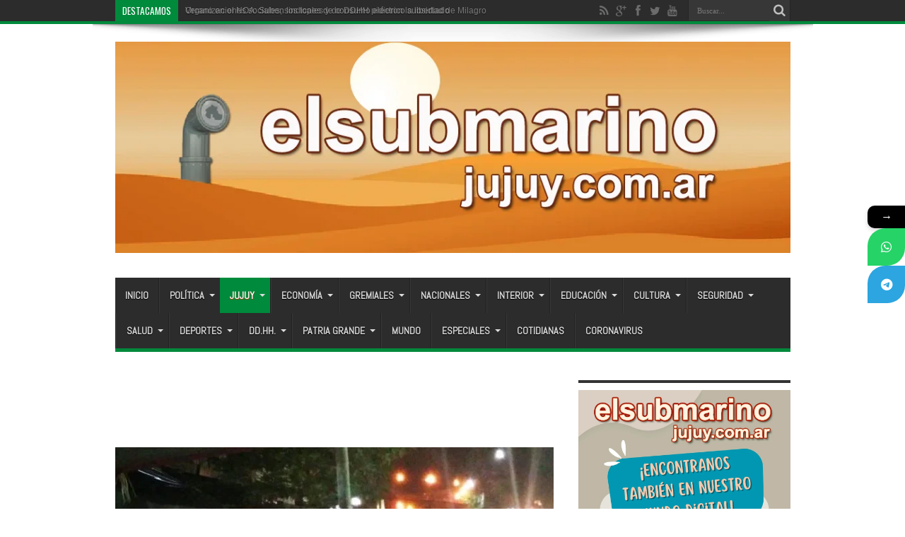

--- FILE ---
content_type: text/html; charset=UTF-8
request_url: https://elsubmarinojujuy.com.ar/los-colectivos-urbanos-e-interurbanos-dejaran-de-circular-a-las-22-horas-en-jujuy/
body_size: 27208
content:
<!DOCTYPE html>
<html lang="es" prefix="og: http://ogp.me/ns#">
<head>
<meta charset="UTF-8" />
<link rel="profile" href="http://gmpg.org/xfn/11" />
<link rel="pingback" href="https://elsubmarinojujuy.com.ar/xmlrpc.php" />
<title>Los colectivos urbanos e interurbanos dejarán de circular a las 22 horas en Jujuy</title>
			<style>								
					form#stickyelements-form input::-moz-placeholder{
						color: #4F4F4F;
					} 
					form#stickyelements-form input::-ms-input-placeholder{
						color: #4F4F4F					} 
					form#stickyelements-form input::-webkit-input-placeholder{
						color: #4F4F4F					}
					form#stickyelements-form input::placeholder{
						color: #4F4F4F					}
					form#stickyelements-form textarea::placeholder {
						color: #4F4F4F					}
					form#stickyelements-form textarea::-moz-placeholder {
						color: #4F4F4F					}					
			</style>	
			<meta name="description" content="El servicio de transporte públicos urbanos e interurbanos de pasajeros dejará de funcionar esta noche, desde las 22 hasta las 05 de este jueves.">
<meta name="thumbnail" content="https://elsubmarinojujuy.com.ar/wp-content/uploads/sin-colectivos-150x150.jpg">
<meta name="robots" content="index, follow, max-snippet:-1, max-image-preview:large, max-video-preview:-1">
<link rel="canonical" href="https://elsubmarinojujuy.com.ar/los-colectivos-urbanos-e-interurbanos-dejaran-de-circular-a-las-22-horas-en-jujuy/">
<meta property="og:url" content="https://elsubmarinojujuy.com.ar/los-colectivos-urbanos-e-interurbanos-dejaran-de-circular-a-las-22-horas-en-jujuy/">
<meta property="og:site_name" content="El Submarino Jujuy">
<meta property="og:locale" content="es_ES">
<meta property="og:type" content="article">
<meta property="article:author" content="https://www.facebook.com/elsubmarinojujuy">
<meta property="article:publisher" content="https://www.facebook.com/elsubmarinojujuy">
<meta property="article:section" content="Jujuy">
<meta property="article:tag" content="colectivos">
<meta property="article:tag" content="Jujuy">
<meta property="article:tag" content="sin servicio nocturno">
<meta property="og:title" content="Los colectivos urbanos e interurbanos dejarán de circular a las 22 horas en Jujuy">
<meta property="og:description" content="El servicio de transporte públicos urbanos e interurbanos de pasajeros dejará de funcionar esta noche, desde las 22 hasta las 05 de este jueves.">
<meta property="og:image" content="https://elsubmarinojujuy.com.ar/wp-content/uploads/sin-colectivos-e1548757295502.jpg">
<meta property="og:image:secure_url" content="https://elsubmarinojujuy.com.ar/wp-content/uploads/sin-colectivos-e1548757295502.jpg">
<meta property="og:image:width" content="800">
<meta property="og:image:height" content="600">
<meta property="fb:pages" content="576195902420906">
<meta property="fb:app_id" content="186903195081414">
<meta name="twitter:card" content="summary">
<meta name="twitter:site" content="@submarinojujuy">
<meta name="twitter:creator" content="@@gabytijman">
<meta name="twitter:title" content="Los colectivos urbanos e interurbanos dejarán de circular a las 22 horas en Jujuy">
<meta name="twitter:description" content="El servicio de transporte públicos urbanos e interurbanos de pasajeros dejará de funcionar esta noche, desde las 22 hasta las 05 de este jueves.">
<meta name="twitter:image" content="https://elsubmarinojujuy.com.ar/wp-content/uploads/sin-colectivos-e1548757295502.jpg">
<link rel='dns-prefetch' href='//static.addtoany.com' />
<link rel='dns-prefetch' href='//www.googletagmanager.com' />
<link rel='dns-prefetch' href='//fonts.googleapis.com' />
<link rel="alternate" type="application/rss+xml" title="El Submarino Jujuy &raquo; Feed" href="https://elsubmarinojujuy.com.ar/feed/" />
<link rel="alternate" type="application/rss+xml" title="El Submarino Jujuy &raquo; Feed de los comentarios" href="https://elsubmarinojujuy.com.ar/comments/feed/" />
<link rel="alternate" type="application/rss+xml" title="El Submarino Jujuy &raquo; Comentario Los colectivos urbanos e interurbanos dejarán de circular a las 22 horas en Jujuy del feed" href="https://elsubmarinojujuy.com.ar/los-colectivos-urbanos-e-interurbanos-dejaran-de-circular-a-las-22-horas-en-jujuy/feed/" />
<link rel="alternate" title="oEmbed (JSON)" type="application/json+oembed" href="https://elsubmarinojujuy.com.ar/wp-json/oembed/1.0/embed?url=https%3A%2F%2Felsubmarinojujuy.com.ar%2Flos-colectivos-urbanos-e-interurbanos-dejaran-de-circular-a-las-22-horas-en-jujuy%2F" />
<link rel="alternate" title="oEmbed (XML)" type="text/xml+oembed" href="https://elsubmarinojujuy.com.ar/wp-json/oembed/1.0/embed?url=https%3A%2F%2Felsubmarinojujuy.com.ar%2Flos-colectivos-urbanos-e-interurbanos-dejaran-de-circular-a-las-22-horas-en-jujuy%2F&#038;format=xml" />
<style id='wp-img-auto-sizes-contain-inline-css' type='text/css'>
img:is([sizes=auto i],[sizes^="auto," i]){contain-intrinsic-size:3000px 1500px}
/*# sourceURL=wp-img-auto-sizes-contain-inline-css */
</style>

<link rel='stylesheet' id='tie-insta-style-css' href='https://elsubmarinojujuy.com.ar/wp-content/plugins/instanow/assets/style.css' type='text/css' media='all' />
<link rel='stylesheet' id='tie-insta-ilightbox-skin-css' href='https://elsubmarinojujuy.com.ar/wp-content/plugins/instanow/assets/ilightbox/dark-skin/skin.css' type='text/css' media='all' />
<style id='wp-emoji-styles-inline-css' type='text/css'>

	img.wp-smiley, img.emoji {
		display: inline !important;
		border: none !important;
		box-shadow: none !important;
		height: 1em !important;
		width: 1em !important;
		margin: 0 0.07em !important;
		vertical-align: -0.1em !important;
		background: none !important;
		padding: 0 !important;
	}
/*# sourceURL=wp-emoji-styles-inline-css */
</style>
<link rel='stylesheet' id='wp-block-library-css' href='https://elsubmarinojujuy.com.ar/wp-includes/css/dist/block-library/style.min.css' type='text/css' media='all' />
<style id='global-styles-inline-css' type='text/css'>
:root{--wp--preset--aspect-ratio--square: 1;--wp--preset--aspect-ratio--4-3: 4/3;--wp--preset--aspect-ratio--3-4: 3/4;--wp--preset--aspect-ratio--3-2: 3/2;--wp--preset--aspect-ratio--2-3: 2/3;--wp--preset--aspect-ratio--16-9: 16/9;--wp--preset--aspect-ratio--9-16: 9/16;--wp--preset--color--black: #000000;--wp--preset--color--cyan-bluish-gray: #abb8c3;--wp--preset--color--white: #ffffff;--wp--preset--color--pale-pink: #f78da7;--wp--preset--color--vivid-red: #cf2e2e;--wp--preset--color--luminous-vivid-orange: #ff6900;--wp--preset--color--luminous-vivid-amber: #fcb900;--wp--preset--color--light-green-cyan: #7bdcb5;--wp--preset--color--vivid-green-cyan: #00d084;--wp--preset--color--pale-cyan-blue: #8ed1fc;--wp--preset--color--vivid-cyan-blue: #0693e3;--wp--preset--color--vivid-purple: #9b51e0;--wp--preset--gradient--vivid-cyan-blue-to-vivid-purple: linear-gradient(135deg,rgb(6,147,227) 0%,rgb(155,81,224) 100%);--wp--preset--gradient--light-green-cyan-to-vivid-green-cyan: linear-gradient(135deg,rgb(122,220,180) 0%,rgb(0,208,130) 100%);--wp--preset--gradient--luminous-vivid-amber-to-luminous-vivid-orange: linear-gradient(135deg,rgb(252,185,0) 0%,rgb(255,105,0) 100%);--wp--preset--gradient--luminous-vivid-orange-to-vivid-red: linear-gradient(135deg,rgb(255,105,0) 0%,rgb(207,46,46) 100%);--wp--preset--gradient--very-light-gray-to-cyan-bluish-gray: linear-gradient(135deg,rgb(238,238,238) 0%,rgb(169,184,195) 100%);--wp--preset--gradient--cool-to-warm-spectrum: linear-gradient(135deg,rgb(74,234,220) 0%,rgb(151,120,209) 20%,rgb(207,42,186) 40%,rgb(238,44,130) 60%,rgb(251,105,98) 80%,rgb(254,248,76) 100%);--wp--preset--gradient--blush-light-purple: linear-gradient(135deg,rgb(255,206,236) 0%,rgb(152,150,240) 100%);--wp--preset--gradient--blush-bordeaux: linear-gradient(135deg,rgb(254,205,165) 0%,rgb(254,45,45) 50%,rgb(107,0,62) 100%);--wp--preset--gradient--luminous-dusk: linear-gradient(135deg,rgb(255,203,112) 0%,rgb(199,81,192) 50%,rgb(65,88,208) 100%);--wp--preset--gradient--pale-ocean: linear-gradient(135deg,rgb(255,245,203) 0%,rgb(182,227,212) 50%,rgb(51,167,181) 100%);--wp--preset--gradient--electric-grass: linear-gradient(135deg,rgb(202,248,128) 0%,rgb(113,206,126) 100%);--wp--preset--gradient--midnight: linear-gradient(135deg,rgb(2,3,129) 0%,rgb(40,116,252) 100%);--wp--preset--font-size--small: 13px;--wp--preset--font-size--medium: 20px;--wp--preset--font-size--large: 36px;--wp--preset--font-size--x-large: 42px;--wp--preset--spacing--20: 0.44rem;--wp--preset--spacing--30: 0.67rem;--wp--preset--spacing--40: 1rem;--wp--preset--spacing--50: 1.5rem;--wp--preset--spacing--60: 2.25rem;--wp--preset--spacing--70: 3.38rem;--wp--preset--spacing--80: 5.06rem;--wp--preset--shadow--natural: 6px 6px 9px rgba(0, 0, 0, 0.2);--wp--preset--shadow--deep: 12px 12px 50px rgba(0, 0, 0, 0.4);--wp--preset--shadow--sharp: 6px 6px 0px rgba(0, 0, 0, 0.2);--wp--preset--shadow--outlined: 6px 6px 0px -3px rgb(255, 255, 255), 6px 6px rgb(0, 0, 0);--wp--preset--shadow--crisp: 6px 6px 0px rgb(0, 0, 0);}:where(.is-layout-flex){gap: 0.5em;}:where(.is-layout-grid){gap: 0.5em;}body .is-layout-flex{display: flex;}.is-layout-flex{flex-wrap: wrap;align-items: center;}.is-layout-flex > :is(*, div){margin: 0;}body .is-layout-grid{display: grid;}.is-layout-grid > :is(*, div){margin: 0;}:where(.wp-block-columns.is-layout-flex){gap: 2em;}:where(.wp-block-columns.is-layout-grid){gap: 2em;}:where(.wp-block-post-template.is-layout-flex){gap: 1.25em;}:where(.wp-block-post-template.is-layout-grid){gap: 1.25em;}.has-black-color{color: var(--wp--preset--color--black) !important;}.has-cyan-bluish-gray-color{color: var(--wp--preset--color--cyan-bluish-gray) !important;}.has-white-color{color: var(--wp--preset--color--white) !important;}.has-pale-pink-color{color: var(--wp--preset--color--pale-pink) !important;}.has-vivid-red-color{color: var(--wp--preset--color--vivid-red) !important;}.has-luminous-vivid-orange-color{color: var(--wp--preset--color--luminous-vivid-orange) !important;}.has-luminous-vivid-amber-color{color: var(--wp--preset--color--luminous-vivid-amber) !important;}.has-light-green-cyan-color{color: var(--wp--preset--color--light-green-cyan) !important;}.has-vivid-green-cyan-color{color: var(--wp--preset--color--vivid-green-cyan) !important;}.has-pale-cyan-blue-color{color: var(--wp--preset--color--pale-cyan-blue) !important;}.has-vivid-cyan-blue-color{color: var(--wp--preset--color--vivid-cyan-blue) !important;}.has-vivid-purple-color{color: var(--wp--preset--color--vivid-purple) !important;}.has-black-background-color{background-color: var(--wp--preset--color--black) !important;}.has-cyan-bluish-gray-background-color{background-color: var(--wp--preset--color--cyan-bluish-gray) !important;}.has-white-background-color{background-color: var(--wp--preset--color--white) !important;}.has-pale-pink-background-color{background-color: var(--wp--preset--color--pale-pink) !important;}.has-vivid-red-background-color{background-color: var(--wp--preset--color--vivid-red) !important;}.has-luminous-vivid-orange-background-color{background-color: var(--wp--preset--color--luminous-vivid-orange) !important;}.has-luminous-vivid-amber-background-color{background-color: var(--wp--preset--color--luminous-vivid-amber) !important;}.has-light-green-cyan-background-color{background-color: var(--wp--preset--color--light-green-cyan) !important;}.has-vivid-green-cyan-background-color{background-color: var(--wp--preset--color--vivid-green-cyan) !important;}.has-pale-cyan-blue-background-color{background-color: var(--wp--preset--color--pale-cyan-blue) !important;}.has-vivid-cyan-blue-background-color{background-color: var(--wp--preset--color--vivid-cyan-blue) !important;}.has-vivid-purple-background-color{background-color: var(--wp--preset--color--vivid-purple) !important;}.has-black-border-color{border-color: var(--wp--preset--color--black) !important;}.has-cyan-bluish-gray-border-color{border-color: var(--wp--preset--color--cyan-bluish-gray) !important;}.has-white-border-color{border-color: var(--wp--preset--color--white) !important;}.has-pale-pink-border-color{border-color: var(--wp--preset--color--pale-pink) !important;}.has-vivid-red-border-color{border-color: var(--wp--preset--color--vivid-red) !important;}.has-luminous-vivid-orange-border-color{border-color: var(--wp--preset--color--luminous-vivid-orange) !important;}.has-luminous-vivid-amber-border-color{border-color: var(--wp--preset--color--luminous-vivid-amber) !important;}.has-light-green-cyan-border-color{border-color: var(--wp--preset--color--light-green-cyan) !important;}.has-vivid-green-cyan-border-color{border-color: var(--wp--preset--color--vivid-green-cyan) !important;}.has-pale-cyan-blue-border-color{border-color: var(--wp--preset--color--pale-cyan-blue) !important;}.has-vivid-cyan-blue-border-color{border-color: var(--wp--preset--color--vivid-cyan-blue) !important;}.has-vivid-purple-border-color{border-color: var(--wp--preset--color--vivid-purple) !important;}.has-vivid-cyan-blue-to-vivid-purple-gradient-background{background: var(--wp--preset--gradient--vivid-cyan-blue-to-vivid-purple) !important;}.has-light-green-cyan-to-vivid-green-cyan-gradient-background{background: var(--wp--preset--gradient--light-green-cyan-to-vivid-green-cyan) !important;}.has-luminous-vivid-amber-to-luminous-vivid-orange-gradient-background{background: var(--wp--preset--gradient--luminous-vivid-amber-to-luminous-vivid-orange) !important;}.has-luminous-vivid-orange-to-vivid-red-gradient-background{background: var(--wp--preset--gradient--luminous-vivid-orange-to-vivid-red) !important;}.has-very-light-gray-to-cyan-bluish-gray-gradient-background{background: var(--wp--preset--gradient--very-light-gray-to-cyan-bluish-gray) !important;}.has-cool-to-warm-spectrum-gradient-background{background: var(--wp--preset--gradient--cool-to-warm-spectrum) !important;}.has-blush-light-purple-gradient-background{background: var(--wp--preset--gradient--blush-light-purple) !important;}.has-blush-bordeaux-gradient-background{background: var(--wp--preset--gradient--blush-bordeaux) !important;}.has-luminous-dusk-gradient-background{background: var(--wp--preset--gradient--luminous-dusk) !important;}.has-pale-ocean-gradient-background{background: var(--wp--preset--gradient--pale-ocean) !important;}.has-electric-grass-gradient-background{background: var(--wp--preset--gradient--electric-grass) !important;}.has-midnight-gradient-background{background: var(--wp--preset--gradient--midnight) !important;}.has-small-font-size{font-size: var(--wp--preset--font-size--small) !important;}.has-medium-font-size{font-size: var(--wp--preset--font-size--medium) !important;}.has-large-font-size{font-size: var(--wp--preset--font-size--large) !important;}.has-x-large-font-size{font-size: var(--wp--preset--font-size--x-large) !important;}
/*# sourceURL=global-styles-inline-css */
</style>

<style id='classic-theme-styles-inline-css' type='text/css'>
/*! This file is auto-generated */
.wp-block-button__link{color:#fff;background-color:#32373c;border-radius:9999px;box-shadow:none;text-decoration:none;padding:calc(.667em + 2px) calc(1.333em + 2px);font-size:1.125em}.wp-block-file__button{background:#32373c;color:#fff;text-decoration:none}
/*# sourceURL=/wp-includes/css/classic-themes.min.css */
</style>
<link rel='stylesheet' id='piopialob_style-css' href='https://elsubmarinojujuy.com.ar/wp-content/plugins/vcgs-toolbox/css/piopialob.css' type='text/css' media='all' />
<link rel='stylesheet' id='wpos-slick-style-css' href='https://elsubmarinojujuy.com.ar/wp-content/plugins/wp-responsive-recent-post-slider/assets/css/slick.css' type='text/css' media='all' />
<link rel='stylesheet' id='wppsac-public-style-css' href='https://elsubmarinojujuy.com.ar/wp-content/plugins/wp-responsive-recent-post-slider/assets/css/recent-post-style.css' type='text/css' media='all' />
<link rel='stylesheet' id='cmplz-general-css' href='https://elsubmarinojujuy.com.ar/wp-content/plugins/complianz-gdpr/assets/css/cookieblocker.min.css' type='text/css' media='all' />
<link rel='stylesheet' id='tie-style-css' href='https://elsubmarinojujuy.com.ar/wp-content/themes/jarida/style.css' type='text/css' media='all' />
<link crossorigin="anonymous" rel='stylesheet' id='Abel-css' href='https://fonts.googleapis.com/css?family=Abel%3Aregular' type='text/css' media='all' />
<link crossorigin="anonymous" rel='stylesheet' id='Oswald-css' href='https://fonts.googleapis.com/css?family=Oswald%3Aregular%2C700' type='text/css' media='all' />
<link rel='stylesheet' id='addtoany-css' href='https://elsubmarinojujuy.com.ar/wp-content/plugins/add-to-any/addtoany.min.css' type='text/css' media='all' />
<link crossorigin="anonymous" rel='stylesheet' id='mystickyelements-google-fonts-css' href='https://fonts.googleapis.com/css?family=Poppins%3A400%2C500%2C600%2C700' type='text/css' media='all' />
<link rel='stylesheet' id='font-awesome-css-css' href='https://elsubmarinojujuy.com.ar/wp-content/plugins/mystickyelements/css/font-awesome.min.css' type='text/css' media='all' />
<link rel='stylesheet' id='mystickyelements-front-css-css' href='https://elsubmarinojujuy.com.ar/wp-content/plugins/mystickyelements/css/mystickyelements-front.min.css' type='text/css' media='all' />
<link rel='stylesheet' id='intl-tel-input-css' href='https://elsubmarinojujuy.com.ar/wp-content/plugins/mystickyelements/intl-tel-input-src/build/css/intlTelInput.css' type='text/css' media='all' />
<script type="text/javascript" id="addtoany-core-js-before">
/* <![CDATA[ */
window.a2a_config=window.a2a_config||{};a2a_config.callbacks=[];a2a_config.overlays=[];a2a_config.templates={};a2a_localize = {
	Share: "Compartir",
	Save: "Guardar",
	Subscribe: "Suscribir",
	Email: "Correo electrónico",
	Bookmark: "Marcador",
	ShowAll: "Mostrar todo",
	ShowLess: "Mostrar menos",
	FindServices: "Encontrar servicio(s)",
	FindAnyServiceToAddTo: "Encuentra al instante cualquier servicio para añadir a",
	PoweredBy: "Funciona con",
	ShareViaEmail: "Compartir por correo electrónico",
	SubscribeViaEmail: "Suscribirse a través de correo electrónico",
	BookmarkInYourBrowser: "Añadir a marcadores de tu navegador",
	BookmarkInstructions: "Presiona «Ctrl+D» o «\u2318+D» para añadir esta página a marcadores",
	AddToYourFavorites: "Añadir a tus favoritos",
	SendFromWebOrProgram: "Enviar desde cualquier dirección o programa de correo electrónico ",
	EmailProgram: "Programa de correo electrónico",
	More: "Más&#8230;",
	ThanksForSharing: "¡Gracias por compartir!",
	ThanksForFollowing: "¡Gracias por seguirnos!"
};


//# sourceURL=addtoany-core-js-before
/* ]]> */
</script>
<script type="text/javascript" defer src="https://static.addtoany.com/menu/page.js" id="addtoany-core-js"></script>
<script type="text/javascript" id="jquery-core-js-extra">
/* <![CDATA[ */
var tie_insta = {"ajaxurl":"https://elsubmarinojujuy.com.ar/wp-admin/admin-ajax.php"};
//# sourceURL=jquery-core-js-extra
/* ]]> */
</script>
<script type="text/javascript" src="https://elsubmarinojujuy.com.ar/wp-includes/js/jquery/jquery.min.js" id="jquery-core-js"></script>
<script type="text/javascript" src="https://elsubmarinojujuy.com.ar/wp-includes/js/jquery/jquery-migrate.min.js" id="jquery-migrate-js"></script>
<script type="text/javascript" defer src="https://elsubmarinojujuy.com.ar/wp-content/plugins/add-to-any/addtoany.min.js" id="addtoany-jquery-js"></script>
<script type="text/javascript" id="tie-postviews-cache-js-extra">
/* <![CDATA[ */
var tieViewsCacheL10n = {"admin_ajax_url":"https://elsubmarinojujuy.com.ar/wp-admin/admin-ajax.php","post_id":"170058"};
//# sourceURL=tie-postviews-cache-js-extra
/* ]]> */
</script>
<script type="text/javascript" src="https://elsubmarinojujuy.com.ar/wp-content/themes/jarida/js/postviews-cache.js" id="tie-postviews-cache-js"></script>

<!-- Fragmento de código de la etiqueta de Google (gtag.js) añadida por Site Kit -->
<!-- Fragmento de código de Google Analytics añadido por Site Kit -->
<script type="text/javascript" src="https://www.googletagmanager.com/gtag/js?id=GT-M38M8LL" id="google_gtagjs-js" async></script>
<script type="text/javascript" id="google_gtagjs-js-after">
/* <![CDATA[ */
window.dataLayer = window.dataLayer || [];function gtag(){dataLayer.push(arguments);}
gtag("set","linker",{"domains":["elsubmarinojujuy.com.ar"]});
gtag("js", new Date());
gtag("set", "developer_id.dZTNiMT", true);
gtag("config", "GT-M38M8LL");
//# sourceURL=google_gtagjs-js-after
/* ]]> */
</script>
<link rel="https://api.w.org/" href="https://elsubmarinojujuy.com.ar/wp-json/" /><link rel="alternate" title="JSON" type="application/json" href="https://elsubmarinojujuy.com.ar/wp-json/wp/v2/posts/170058" /><link rel="EditURI" type="application/rsd+xml" title="RSD" href="https://elsubmarinojujuy.com.ar/xmlrpc.php?rsd" />
<meta name="generator" content="WordPress 6.9" />
<link rel='shortlink' href='https://elsubmarinojujuy.com.ar/?p=170058' />
<meta name="generator" content="Site Kit by Google 1.170.0" /><script type="text/javascript">
		var activate_selector = true;
		var pioselector_via = '@submarinojujuy';
		var pioselector_llamada = 'piopialo';
		
	</script><link rel="shortcut icon" href="http://elsubmarinojujuy.com.ar/wp-content/uploads/periscopio2018-64.jpg" title="Favicon" /><meta property="og:title" content="Los colectivos urbanos e interurbanos dejarán de circular a las 22 horas en Jujuy"/>
<meta property="og:type" content="article"/>
<meta property="og:description" content="El servicio de transporte públicos urbanos e interurbanos de pasajeros dejará de funcionar esta noch..."/>
<meta property="og:url" content="https://elsubmarinojujuy.com.ar/los-colectivos-urbanos-e-interurbanos-dejaran-de-circular-a-las-22-horas-en-jujuy/"/>
<meta property="og:site_name" content="El Submarino Jujuy"/>
<meta property="og:image" content="https://elsubmarinojujuy.com.ar/wp-content/uploads/sin-colectivos-620x330.jpg" />
<!--[if IE]>
<script type="text/javascript">jQuery(document).ready(function (){ jQuery(".menu-item").has("ul").children("a").attr("aria-haspopup", "true");});</script>
<![endif]-->
<!--[if lt IE 9]>
<script src="https://elsubmarinojujuy.com.ar/wp-content/themes/jarida/js/html5.js"></script>
<script src="https://elsubmarinojujuy.com.ar/wp-content/themes/jarida/js/selectivizr-min.js"></script>
<![endif]-->
<!--[if IE 8]>
<link rel="stylesheet" type="text/css" media="all" href="https://elsubmarinojujuy.com.ar/wp-content/themes/jarida/css/ie8.css" />
<![endif]-->
<meta http-equiv="X-UA-Compatible" content="IE=edge,chrome=1" />
<meta name="viewport" content="width=device-width, initial-scale=1, maximum-scale=1, user-scalable=no" />
<style type="text/css" media="screen">

body {
 background-image : url(https://elsubmarinojujuy.com.ar/wp-content/themes/jarida/images/patterns/body-bg1.png);background-position: top center;
}
	
body{
	font-family: "Trebuchet MS", Helvetica, sans-serif;
	font-size : 16px !important;
	font-weight: normal !important;
	font-style: normal !important;
}

#main-nav, #main-nav ul li a{
	font-family: 'Abel';
	font-size : 14px !important;
	font-weight: bold !important;
	font-style: normal !important;
}
	#main-nav ul li.current-menu-item a,
	#main-nav ul li.current-menu-item a:hover,
	#main-nav ul li.current-menu-parent a,
	#main-nav ul li.current-menu-parent a:hover,
	#main-nav ul li.current-page-ancestor a,
	#main-nav ul li.current-page-ancestor a:hover,
	.pagination span.current,
	.ei-slider-thumbs li.ei-slider-element,
	.breaking-news span,
	.ei-title h2,h2.cat-box-title,
	a.more-link,.scroll-nav a,
	.flex-direction-nav a,
	.tagcloud a:hover,
	#tabbed-widget ul.tabs li.active a,
	.slider-caption h2, .full-width .content .slider-caption h2,
	.review-percentage .review-item span span,.review-final-score,
	.woocommerce span.onsale, .woocommerce-page span.onsale ,
	.woocommerce .widget_price_filter .ui-slider .ui-slider-handle, .woocommerce-page .widget_price_filter .ui-slider .ui-slider-handle,
	.button,a.button,#main-content input[type="submit"],#main-content input[type="submit"]:focus, span.onsale,
	.mejs-container .mejs-controls .mejs-time-rail .mejs-time-current,
	#reading-position-indicator {
		background-color:#fa8a00 !important;
	}
	::-webkit-scrollbar-thumb{background-color:#fa8a00 !important;}
	#main-nav,.top-nav {border-bottom-color: #fa8a00;}
	.cat-box , .footer-bottom .container{border-top-color: #fa8a00;}
a {
	color: #000000;	}
a:hover {
	color: #000000;	text-decoration: underline;}
::-moz-selection { background: #000000;}
::selection { background: #000000; }

	#main-nav ul li.current-menu-item a,
	#main-nav ul li.current-menu-item a:hover,
	#main-nav ul li.current-menu-parent a,
	#main-nav ul li.current-menu-parent a:hover,
	#main-nav ul li.current-page-ancestor a,
	#main-nav ul li.current-page-ancestor a:hover,
	.pagination span.current,
	.ei-slider-thumbs li.ei-slider-element,
	.breaking-news span,
	.ei-title h2,h2.cat-box-title,
	a.more-link,.scroll-nav a,
	.flex-direction-nav a,
	.tagcloud a:hover,
	#tabbed-widget ul.tabs li.active a,
	.slider-caption h2, .full-width .content .slider-caption h2,
	.review-percentage .review-item span span,.review-final-score,
	.woocommerce span.onsale, .woocommerce-page span.onsale ,
	.woocommerce .widget_price_filter .ui-slider .ui-slider-handle, .woocommerce-page .widget_price_filter .ui-slider .ui-slider-handle,
	.button,a.button,#main-content input[type="submit"],#main-content input[type="submit"]:focus, span.onsale,
	.mejs-container .mejs-controls .mejs-time-rail .mejs-time-current,
	#reading-position-indicator {
		background-color:#008a3c !important;
	}
	::-webkit-scrollbar-thumb{background-color:#008a3c !important;}
	#main-nav,.top-nav {border-bottom-color: #008a3c;}
	.cat-box , .footer-bottom .container{border-top-color: #008a3c;}


</style>
<!-- Google tag (gtag.js) -->
<script async src="https://www.googletagmanager.com/gtag/js?id=G-EJWER2ZL2M"></script>
<script>
  window.dataLayer = window.dataLayer || [];
  function gtag(){dataLayer.push(arguments);}
  gtag('js', new Date());

  gtag('config', 'G-EJWER2ZL2M');
</script>
<!-- Global site tag (gtag.js) - Google Analytics -->
<script async src="https://www.googletagmanager.com/gtag/js?id=UA-141040994-1"></script>
<script>
  window.dataLayer = window.dataLayer || [];
  function gtag(){dataLayer.push(arguments);}
  gtag('js', new Date());

  gtag('config', 'UA-141040994-1');
</script>

<script async src="//pagead2.googlesyndication.com/pagead/js/adsbygoogle.js"></script>
<script>
     (adsbygoogle = window.adsbygoogle || []).push({
          google_ad_client: "ca-pub-1852049430173519",
          enable_page_level_ads: true
     });
</script>
<script async custom-element="amp-auto-ads"
        src="https://cdn.ampproject.org/v0/amp-auto-ads-0.1.js">
</script>
<meta name="msvalidate.01" content="034BE797FB69DC1470AD003375F90131" />
<meta name="facebook-domain-verification" content="joy4ghlxowkab27erzyn6tw8sduu14" />
<link rel="amphtml" href="https://elsubmarinojujuy.com.ar/los-colectivos-urbanos-e-interurbanos-dejaran-de-circular-a-las-22-horas-en-jujuy/amp/"><link rel="icon" href="https://elsubmarinojujuy.com.ar/wp-content/uploads/cropped-periscopio512-32x32.png" sizes="32x32" />
<link rel="icon" href="https://elsubmarinojujuy.com.ar/wp-content/uploads/cropped-periscopio512-192x192.png" sizes="192x192" />
<link rel="apple-touch-icon" href="https://elsubmarinojujuy.com.ar/wp-content/uploads/cropped-periscopio512-180x180.png" />
<meta name="msapplication-TileImage" content="https://elsubmarinojujuy.com.ar/wp-content/uploads/cropped-periscopio512-270x270.png" />
</head>
<body id="top" class="wp-singular post-template-default single single-post postid-170058 single-format-standard wp-theme-jarida">
	<div class="background-cover"></div>
	<div class="wrapper full-site layout-2c animated">
				<div class="top-nav fade-in animated1 head_brnews">
			<div class="container">
				<div class="search-block">
					<form method="get" id="searchform" action="https://elsubmarinojujuy.com.ar/">
						<button class="search-button" type="submit" value="Buscar"></button>
						<input type="text" id="s" name="s" value="Buscar..." onfocus="if (this.value == 'Buscar...') {this.value = '';}" onblur="if (this.value == '') {this.value = 'Buscar...';}"  />
					</form>
				</div><!-- .search-block /-->
						<div class="social-icons icon_flat">
		<a class="tooldown" title="Rss" href="https://elsubmarinojujuy.com.ar/feed/" target="_blank"><i class="tieicon-rss"></i></a><a class="tooldown" title="Google+" href="https://plus.google.com/111867819180316673970" target="_blank"><i class="tieicon-gplus"></i></a><a class="tooldown" title="Facebook" href="https://www.facebook.com/elsubmarinojujuy" target="_blank"><i class="tieicon-facebook"></i></a><a class="tooldown" title="Twitter" href="https://twitter.com/submarinojujuy" target="_blank"><i class="tieicon-twitter"></i></a><a class="tooldown" title="Youtube" href="https://www.youtube.com/user/elsubmarinojujuy" target="_blank"><i class="tieicon-youtube"></i></a>	</div>


					
	<div class="breaking-news">
		<span>Destacamos</span>
				
					<ul>
							<li><a href="https://elsubmarinojujuy.com.ar/organizaciones-sociales-sindicales-y-de-ddhh-pidieron-la-libertad-de-milagro-sala-a-10-anos-de-su-detencion/" title="Organizaciones sociales, sindicales y de DDHH pidieron la libertad de Milagro Sala a 10 años de su detención">Organizaciones sociales, sindicales y de DDHH pidieron la libertad de Milagro Sala a 10 años de su detención</a></li>
							<li><a href="https://elsubmarinojujuy.com.ar/verano-en-el-noa-suben-los-topes-de-consumo-electrico-subsidiado/" title="Verano en el NOA: Suben los topes de consumo eléctrico subsidiado">Verano en el NOA: Suben los topes de consumo eléctrico subsidiado</a></li>
							<li><a href="https://elsubmarinojujuy.com.ar/liberaron-a-un-hombre-que-prometia-matar-a-toda-su-familia-responsabilizan-al-juez-ernandez/" title="Liberaron a un hombre que prometía «matar» a toda su familia: Responsabilizan al juez Fernández">Liberaron a un hombre que prometía «matar» a toda su familia: Responsabilizan al juez Fernández</a></li>
							<li><a href="https://elsubmarinojujuy.com.ar/disponen-una-alerta-amarilla-por-tormenta-en-horas-de-la-noche-en-toda-la-provincia/" title="Disponen una alerta amarilla por tormenta en horas de la noche en toda la provincia">Disponen una alerta amarilla por tormenta en horas de la noche en toda la provincia</a></li>
						</ul>
					
						<script type="text/javascript">
			jQuery(document).ready(function(){
								jQuery('.breaking-news ul').innerfade({animationtype: 'fade', speed: 750 , timeout: 3500});
							});
		</script>
	</div> <!-- .breaking-news -->				
			</div>
		</div><!-- .top-menu /-->
		
		<div class="container">
		<header id="theme-header">
		<div class="header-content fade-in animated1">
			<div class="logo">
			<h2>								<a title="El Submarino Jujuy" href="https://elsubmarinojujuy.com.ar/">
					<img src="https://elsubmarinojujuy.com.ar/wp-content/uploads/cabezal-fondo-desierto-2024.jpg" alt="El Submarino Jujuy" /><strong>El Submarino Jujuy Noticias de Jujuy, Argentina y el mundo</strong>
				</a>
			</h2>			</div><!-- .logo /-->
						<div class="clear"></div>
		</div>
									<nav id="main-nav" class="fade-in animated2 fixed-enabled">
				<div class="container">
				<div class="main-menu"><ul id="menu-principal" class="menu"><li id="menu-item-37118" class="menu-item  menu-item-type-custom  menu-item-object-custom  menu-item-home"><a href="http://elsubmarinojujuy.com.ar/">Inicio</a></li>
<li id="menu-item-37096" class="menu-item mega-menu full-mega-menu menu-item-type-taxonomy mega-menu full-mega-menu menu-item-object-category"><a href="https://elsubmarinojujuy.com.ar/politicas/">Política</a>
<div class="mega-menu-block"><div class="container"><div class="mega-menu-content">
<div class="mega-menu-item "><a class="mega-menu-link" href="https://elsubmarinojujuy.com.ar/organizaciones-sociales-sindicales-y-de-ddhh-pidieron-la-libertad-de-milagro-sala-a-10-anos-de-su-detencion/" title="Organizaciones sociales, sindicales y de DDHH pidieron la libertad de Milagro Sala a 10 años de su detención"><img width="300" height="160" src="https://elsubmarinojujuy.com.ar/wp-content/uploads/caravana-milagro-sala-300x160.webp" /></a><h3 class="post-box-title"><a class="mega-menu-link" href="https://elsubmarinojujuy.com.ar/organizaciones-sociales-sindicales-y-de-ddhh-pidieron-la-libertad-de-milagro-sala-a-10-anos-de-su-detencion/" title="Organizaciones sociales, sindicales y de DDHH pidieron la libertad de Milagro Sala a 10 años de su detención">Organizaciones sociales, sindicales y de DDHH pidieron la libertad de Milagro Sala a 10 años de su detención</a></h3></div><div class="mega-menu-item "><a class="mega-menu-link" href="https://elsubmarinojujuy.com.ar/guerra-de-sellos-en-la-ucr-rizzotti-y-zigaran-piden-la-exclusividad-del-nombre-radical-en-diputados/" title="Guerra de sellos en la UCR: Rizzotti y Zigarán piden la «exclusividad» del nombre radical en Diputados"><img width="300" height="160" src="https://elsubmarinojujuy.com.ar/wp-content/uploads/jorge-rizzotti-maria-ines-zigaran-01-300x160.jpg" /></a><h3 class="post-box-title"><a class="mega-menu-link" href="https://elsubmarinojujuy.com.ar/guerra-de-sellos-en-la-ucr-rizzotti-y-zigaran-piden-la-exclusividad-del-nombre-radical-en-diputados/" title="Guerra de sellos en la UCR: Rizzotti y Zigarán piden la «exclusividad» del nombre radical en Diputados">Guerra de sellos en la UCR: Rizzotti y Zigarán piden la «exclusividad» del nombre radical en Diputados</a></h3></div><div class="mega-menu-item last-column"><a class="mega-menu-link" href="https://elsubmarinojujuy.com.ar/milagro-sala-una-decada-de-hostigamiento-y-un-estigma-para-la-democracia/" title="Milagro Sala: Una década de hostigamiento y un estigma para la democracia "><img width="300" height="160" src="https://elsubmarinojujuy.com.ar/wp-content/uploads/milagro-sala-5-300x160.jpg" /></a><h3 class="post-box-title"><a class="mega-menu-link" href="https://elsubmarinojujuy.com.ar/milagro-sala-una-decada-de-hostigamiento-y-un-estigma-para-la-democracia/" title="Milagro Sala: Una década de hostigamiento y un estigma para la democracia ">Milagro Sala: Una década de hostigamiento y un estigma para la democracia </a></h3></div>
</div><!-- .mega-menu-content --> 

</div></div> <!-- .mega-menu-block & container --> 
</li>
<li id="menu-item-37134" class="menu-item mega-menu full-mega-menu menu-item-type-taxonomy mega-menu full-mega-menu menu-item-object-category mega-menu full-mega-menu current-post-ancestor mega-menu full-mega-menu current-menu-parent mega-menu full-mega-menu current-post-parent"><a href="https://elsubmarinojujuy.com.ar/jujuy/">Jujuy</a>
<div class="mega-menu-block"><div class="container"><div class="mega-menu-content">
<div class="mega-menu-item "><a class="mega-menu-link" href="https://elsubmarinojujuy.com.ar/liberaron-a-un-hombre-que-prometia-matar-a-toda-su-familia-responsabilizan-al-juez-ernandez/" title="Liberaron a un hombre que prometía «matar» a toda su familia: Responsabilizan al juez Fernández"><img width="300" height="160" src="https://elsubmarinojujuy.com.ar/wp-content/uploads/violencia-femicidios-cartel03-300x160.jpg" /></a><h3 class="post-box-title"><a class="mega-menu-link" href="https://elsubmarinojujuy.com.ar/liberaron-a-un-hombre-que-prometia-matar-a-toda-su-familia-responsabilizan-al-juez-ernandez/" title="Liberaron a un hombre que prometía «matar» a toda su familia: Responsabilizan al juez Fernández">Liberaron a un hombre que prometía «matar» a toda su familia: Responsabilizan al juez Fernández</a></h3></div><div class="mega-menu-item "><a class="mega-menu-link" href="https://elsubmarinojujuy.com.ar/disponen-una-alerta-amarilla-por-tormenta-en-horas-de-la-noche-en-toda-la-provincia/" title="Disponen una alerta amarilla por tormenta en horas de la noche en toda la provincia"><img width="300" height="160" src="https://elsubmarinojujuy.com.ar/wp-content/uploads/lluvia-300x160.jpg" /></a><h3 class="post-box-title"><a class="mega-menu-link" href="https://elsubmarinojujuy.com.ar/disponen-una-alerta-amarilla-por-tormenta-en-horas-de-la-noche-en-toda-la-provincia/" title="Disponen una alerta amarilla por tormenta en horas de la noche en toda la provincia">Disponen una alerta amarilla por tormenta en horas de la noche en toda la provincia</a></h3></div><div class="mega-menu-item last-column"><a class="mega-menu-link" href="https://elsubmarinojujuy.com.ar/flybondi-suspendio-servicios-a-jujuy-y-otros-destinos-miles-de-pasajeros-varados/" title="Flybondi suspendió servicios a Jujuy y otros destinos: Miles de pasajeros varados"><img width="300" height="160" src="https://elsubmarinojujuy.com.ar/wp-content/uploads/flybondi-aeropuerto-gente-300x160.jpg" /></a><h3 class="post-box-title"><a class="mega-menu-link" href="https://elsubmarinojujuy.com.ar/flybondi-suspendio-servicios-a-jujuy-y-otros-destinos-miles-de-pasajeros-varados/" title="Flybondi suspendió servicios a Jujuy y otros destinos: Miles de pasajeros varados">Flybondi suspendió servicios a Jujuy y otros destinos: Miles de pasajeros varados</a></h3></div>
</div><!-- .mega-menu-content --> 

</div></div> <!-- .mega-menu-block & container --> 
</li>
<li id="menu-item-221424" class="menu-item mega-menu full-mega-menu menu-item-type-taxonomy mega-menu full-mega-menu menu-item-object-category"><a href="https://elsubmarinojujuy.com.ar/economia/">Economía</a>
<div class="mega-menu-block"><div class="container"><div class="mega-menu-content">
<div class="mega-menu-item "><a class="mega-menu-link" href="https://elsubmarinojujuy.com.ar/tsingshan-anuncio-la-puesta-en-marcha-de-su-planta-en-perico/" title="Tsingshan anunció la puesta en marcha de su planta en Perico"><img width="300" height="160" src="https://elsubmarinojujuy.com.ar/wp-content/uploads/Tsingshan-300x160.jpg" /></a><h3 class="post-box-title"><a class="mega-menu-link" href="https://elsubmarinojujuy.com.ar/tsingshan-anuncio-la-puesta-en-marcha-de-su-planta-en-perico/" title="Tsingshan anunció la puesta en marcha de su planta en Perico">Tsingshan anunció la puesta en marcha de su planta en Perico</a></h3></div><div class="mega-menu-item "><a class="mega-menu-link" href="https://elsubmarinojujuy.com.ar/jujuy-con-la-canasta-basica-arriba-de-los-12-millones-los-estatales-inician-el-2026-bajo-la-linea-de-pobreza/" title="Jujuy: Con la canasta básica arriba de los $1,2 millones, los estatales inician el 2026 bajo la línea de pobreza"><img width="300" height="160" src="https://elsubmarinojujuy.com.ar/wp-content/uploads/pobreza-familia-300x160.jpg" /></a><h3 class="post-box-title"><a class="mega-menu-link" href="https://elsubmarinojujuy.com.ar/jujuy-con-la-canasta-basica-arriba-de-los-12-millones-los-estatales-inician-el-2026-bajo-la-linea-de-pobreza/" title="Jujuy: Con la canasta básica arriba de los $1,2 millones, los estatales inician el 2026 bajo la línea de pobreza">Jujuy: Con la canasta básica arriba de los $1,2 millones, los estatales inician el 2026 bajo la línea de pobreza</a></h3></div><div class="mega-menu-item last-column"><a class="mega-menu-link" href="https://elsubmarinojujuy.com.ar/el-ipc-de-diciembre-fue-del-29-en-jujuy-que-cerro-el-2025-con-una-inflacion-del-313/" title="El IPC de diciembre fue del 2,9% en Jujuy que cerró el 2025 con una inflación del 31,3%"><img width="300" height="160" src="https://elsubmarinojujuy.com.ar/wp-content/uploads/alimentos-y-bebidas-300x160.jpg" /></a><h3 class="post-box-title"><a class="mega-menu-link" href="https://elsubmarinojujuy.com.ar/el-ipc-de-diciembre-fue-del-29-en-jujuy-que-cerro-el-2025-con-una-inflacion-del-313/" title="El IPC de diciembre fue del 2,9% en Jujuy que cerró el 2025 con una inflación del 31,3%">El IPC de diciembre fue del 2,9% en Jujuy que cerró el 2025 con una inflación del 31,3%</a></h3></div>
</div><!-- .mega-menu-content --> 

</div></div> <!-- .mega-menu-block & container --> 
</li>
<li id="menu-item-37934" class="menu-item mega-menu full-mega-menu menu-item-type-taxonomy mega-menu full-mega-menu menu-item-object-category"><a href="https://elsubmarinojujuy.com.ar/gremiales/">Gremiales</a>
<div class="mega-menu-block"><div class="container"><div class="mega-menu-content">
<div class="mega-menu-item "><a class="mega-menu-link" href="https://elsubmarinojujuy.com.ar/lacteos-veronica-paralizo-tres-plantas-y-los-trabajadores-las-tomaron-porque-no-cobran-desde-octubre/" title="Lácteos Verónica paralizó tres plantas y los trabajadores las tomaron porque no cobran desde octubre"><img width="300" height="160" src="https://elsubmarinojujuy.com.ar/wp-content/uploads/lacteos-veronica-planta-santa-fe-300x160.jpg" /></a><h3 class="post-box-title"><a class="mega-menu-link" href="https://elsubmarinojujuy.com.ar/lacteos-veronica-paralizo-tres-plantas-y-los-trabajadores-las-tomaron-porque-no-cobran-desde-octubre/" title="Lácteos Verónica paralizó tres plantas y los trabajadores las tomaron porque no cobran desde octubre">Lácteos Verónica paralizó tres plantas y los trabajadores las tomaron porque no cobran desde octubre</a></h3></div><div class="mega-menu-item "><a class="mega-menu-link" href="https://elsubmarinojujuy.com.ar/adiunju-ratifica-su-conduccion-y-profundiza-el-plan-de-lucha-no-habra-vacaciones-frente-al-ajuste/" title="Adiunju ratifica su conducción y profundiza el plan de lucha: «No habrá vacaciones frente al ajuste»"><img width="300" height="160" src="https://elsubmarinojujuy.com.ar/wp-content/uploads/asamblea-adiunju-300x160.jpg" /></a><h3 class="post-box-title"><a class="mega-menu-link" href="https://elsubmarinojujuy.com.ar/adiunju-ratifica-su-conduccion-y-profundiza-el-plan-de-lucha-no-habra-vacaciones-frente-al-ajuste/" title="Adiunju ratifica su conducción y profundiza el plan de lucha: «No habrá vacaciones frente al ajuste»">Adiunju ratifica su conducción y profundiza el plan de lucha: «No habrá vacaciones frente al ajuste»</a></h3></div><div class="mega-menu-item last-column"><a class="mega-menu-link" href="https://elsubmarinojujuy.com.ar/reforma-laboral-la-cgt-mantendra-encuentros-con-gobernadores/" title="Reforma laboral: la CGT mantendrá encuentros con gobernadores"><img width="300" height="160" src="https://elsubmarinojujuy.com.ar/wp-content/uploads/CGT-DNU-ley-de-inteligencia-nacional-300x160.jpg" /></a><h3 class="post-box-title"><a class="mega-menu-link" href="https://elsubmarinojujuy.com.ar/reforma-laboral-la-cgt-mantendra-encuentros-con-gobernadores/" title="Reforma laboral: la CGT mantendrá encuentros con gobernadores">Reforma laboral: la CGT mantendrá encuentros con gobernadores</a></h3></div>
</div><!-- .mega-menu-content --> 

</div></div> <!-- .mega-menu-block & container --> 
</li>
<li id="menu-item-37097" class="menu-item mega-menu full-mega-menu menu-item-type-taxonomy mega-menu full-mega-menu menu-item-object-category"><a href="https://elsubmarinojujuy.com.ar/nacionales/">Nacionales</a>
<div class="mega-menu-block"><div class="container"><div class="mega-menu-content">
<div class="mega-menu-item "><a class="mega-menu-link" href="https://elsubmarinojujuy.com.ar/verano-en-el-noa-suben-los-topes-de-consumo-electrico-subsidiado/" title="Verano en el NOA: Suben los topes de consumo eléctrico subsidiado"><img width="300" height="160" src="https://elsubmarinojujuy.com.ar/wp-content/uploads/energia-subsidiada-e1667153762448-300x160.jpg" /></a><h3 class="post-box-title"><a class="mega-menu-link" href="https://elsubmarinojujuy.com.ar/verano-en-el-noa-suben-los-topes-de-consumo-electrico-subsidiado/" title="Verano en el NOA: Suben los topes de consumo eléctrico subsidiado">Verano en el NOA: Suben los topes de consumo eléctrico subsidiado</a></h3></div><div class="mega-menu-item "><a class="mega-menu-link" href="https://elsubmarinojujuy.com.ar/mas-de-175-millones-de-argentinos-viajaron-al-exterior-en-2025-el-turismo-emisivo-crecio-43/" title="Más de 17,5 millones de argentinos viajaron al exterior en 2025: El turismo emisivo creció 43%"><img width="300" height="160" src="https://elsubmarinojujuy.com.ar/wp-content/uploads/turismo-brasil-buzios-300x160.jpg" /></a><h3 class="post-box-title"><a class="mega-menu-link" href="https://elsubmarinojujuy.com.ar/mas-de-175-millones-de-argentinos-viajaron-al-exterior-en-2025-el-turismo-emisivo-crecio-43/" title="Más de 17,5 millones de argentinos viajaron al exterior en 2025: El turismo emisivo creció 43%">Más de 17,5 millones de argentinos viajaron al exterior en 2025: El turismo emisivo creció 43%</a></h3></div><div class="mega-menu-item last-column"><a class="mega-menu-link" href="https://elsubmarinojujuy.com.ar/caso-ypf-fondos-buitres-piden-que-el-estado-nacional-sea-declarado-en-desacato/" title="Caso YPF: fondos buitres piden que el Estado Nacional sea declarado en desacato"><img width="300" height="160" src="https://elsubmarinojujuy.com.ar/wp-content/uploads/fondo-buitre-brudford-capital-YPF-300x160.jpg" /></a><h3 class="post-box-title"><a class="mega-menu-link" href="https://elsubmarinojujuy.com.ar/caso-ypf-fondos-buitres-piden-que-el-estado-nacional-sea-declarado-en-desacato/" title="Caso YPF: fondos buitres piden que el Estado Nacional sea declarado en desacato">Caso YPF: fondos buitres piden que el Estado Nacional sea declarado en desacato</a></h3></div>
</div><!-- .mega-menu-content --> 

</div></div> <!-- .mega-menu-block & container --> 
</li>
<li id="menu-item-37136" class="menu-item mega-menu full-mega-menu menu-item-type-taxonomy mega-menu full-mega-menu menu-item-object-category"><a href="https://elsubmarinojujuy.com.ar/interior/">Interior</a>
<div class="mega-menu-block"><div class="container"><div class="mega-menu-content">
<div class="mega-menu-item "><a class="mega-menu-link" href="https://elsubmarinojujuy.com.ar/alerta-amarilla-por-fuertes-tormentas-en-la-puna-y-cordillera-de-jujuy/" title="Alerta amarilla por fuertes tormentas en la Puna y Cordillera de Jujuy"><img width="300" height="160" src="https://elsubmarinojujuy.com.ar/wp-content/uploads/tormenta-jujuy-e1674923632881-300x160.jpg" /></a><h3 class="post-box-title"><a class="mega-menu-link" href="https://elsubmarinojujuy.com.ar/alerta-amarilla-por-fuertes-tormentas-en-la-puna-y-cordillera-de-jujuy/" title="Alerta amarilla por fuertes tormentas en la Puna y Cordillera de Jujuy">Alerta amarilla por fuertes tormentas en la Puna y Cordillera de Jujuy</a></h3></div><div class="mega-menu-item "><a class="mega-menu-link" href="https://elsubmarinojujuy.com.ar/cafaju-rescato-y-asisten-a-un-zorro-colorado-herido-en-abra-pampa/" title="Cafaju rescató y asisten a un zorro colorado herido en Abra Pampa"><img width="300" height="160" src="https://elsubmarinojujuy.com.ar/wp-content/uploads/cafaju-rescate-zorro-colorado-e1768324414174-300x160.jpg" /></a><h3 class="post-box-title"><a class="mega-menu-link" href="https://elsubmarinojujuy.com.ar/cafaju-rescato-y-asisten-a-un-zorro-colorado-herido-en-abra-pampa/" title="Cafaju rescató y asisten a un zorro colorado herido en Abra Pampa">Cafaju rescató y asisten a un zorro colorado herido en Abra Pampa</a></h3></div><div class="mega-menu-item last-column"><a class="mega-menu-link" href="https://elsubmarinojujuy.com.ar/a-dos-meses-del-femicidio-de-daniela-mamani-la-justicia-y-el-gobierno-nos-dejan-solas/" title="A dos meses del femicidio de Daniela Mamaní: «La justicia y el Gobierno nos dejan solas»"><img width="300" height="160" src="https://elsubmarinojujuy.com.ar/wp-content/uploads/marcha-femicidio-daniela-mamani-e1768301837709-300x160.webp" /></a><h3 class="post-box-title"><a class="mega-menu-link" href="https://elsubmarinojujuy.com.ar/a-dos-meses-del-femicidio-de-daniela-mamani-la-justicia-y-el-gobierno-nos-dejan-solas/" title="A dos meses del femicidio de Daniela Mamaní: «La justicia y el Gobierno nos dejan solas»">A dos meses del femicidio de Daniela Mamaní: «La justicia y el Gobierno nos dejan solas»</a></h3></div>
</div><!-- .mega-menu-content --> 

</div></div> <!-- .mega-menu-block & container --> 
</li>
<li id="menu-item-37098" class="menu-item mega-menu full-mega-menu menu-item-type-taxonomy mega-menu full-mega-menu menu-item-object-category"><a href="https://elsubmarinojujuy.com.ar/educacion/">Educación</a>
<div class="mega-menu-block"><div class="container"><div class="mega-menu-content">
<div class="mega-menu-item "><a class="mega-menu-link" href="https://elsubmarinojujuy.com.ar/educacion-tecnica-nuevo-amparo-contra-el-presupuesto-de-milei-que-reduce-93-los-recursos/" title="Educación técnica: Nuevo amparo contra el Presupuesto de Milei que reduce 93% los recursos"><img width="300" height="160" src="https://elsubmarinojujuy.com.ar/wp-content/uploads/educacion-tecnica-alumnos-300x160.jpg" /></a><h3 class="post-box-title"><a class="mega-menu-link" href="https://elsubmarinojujuy.com.ar/educacion-tecnica-nuevo-amparo-contra-el-presupuesto-de-milei-que-reduce-93-los-recursos/" title="Educación técnica: Nuevo amparo contra el Presupuesto de Milei que reduce 93% los recursos">Educación técnica: Nuevo amparo contra el Presupuesto de Milei que reduce 93% los recursos</a></h3></div><div class="mega-menu-item "><a class="mega-menu-link" href="https://elsubmarinojujuy.com.ar/definen-el-calendario-escolar-2026-en-todo-el-pais-las-clases-en-jujuy-se-inician-23-de-febrero/" title="Definen el calendario escolar 2026 en todo el país: Las clases en Jujuy se inician 23 de febrero"><img width="300" height="160" src="https://elsubmarinojujuy.com.ar/wp-content/uploads/clases-ciclo-lectivo-2024-300x160.jpg" /></a><h3 class="post-box-title"><a class="mega-menu-link" href="https://elsubmarinojujuy.com.ar/definen-el-calendario-escolar-2026-en-todo-el-pais-las-clases-en-jujuy-se-inician-23-de-febrero/" title="Definen el calendario escolar 2026 en todo el país: Las clases en Jujuy se inician 23 de febrero">Definen el calendario escolar 2026 en todo el país: Las clases en Jujuy se inician 23 de febrero</a></h3></div><div class="mega-menu-item last-column"><a class="mega-menu-link" href="https://elsubmarinojujuy.com.ar/el-ministerio-de-educacion-informa-horarios-especiales-de-atencion-durante-enero/" title="El Ministerio de Educación informa horarios especiales de atención durante enero"><img width="300" height="160" src="https://elsubmarinojujuy.com.ar/wp-content/uploads/ministerio-de-educacion-1-300x160.jpg" /></a><h3 class="post-box-title"><a class="mega-menu-link" href="https://elsubmarinojujuy.com.ar/el-ministerio-de-educacion-informa-horarios-especiales-de-atencion-durante-enero/" title="El Ministerio de Educación informa horarios especiales de atención durante enero">El Ministerio de Educación informa horarios especiales de atención durante enero</a></h3></div>
</div><!-- .mega-menu-content --> 

</div></div> <!-- .mega-menu-block & container --> 
</li>
<li id="menu-item-37099" class="menu-item mega-menu full-mega-menu menu-item-type-taxonomy mega-menu full-mega-menu menu-item-object-category"><a href="https://elsubmarinojujuy.com.ar/cultura/">Cultura</a>
<div class="mega-menu-block"><div class="container"><div class="mega-menu-content">
<div class="mega-menu-item "><a class="mega-menu-link" href="https://elsubmarinojujuy.com.ar/conciertos-intimos-en-el-pasillo-herrero-fandermole-jury-y-mas-musica-de-primer-nivel/" title="Conciertos íntimos en El Pasillo: Herrero, Fandermole, Jury y más música de primer nivel "><img width="300" height="160" src="https://elsubmarinojujuy.com.ar/wp-content/uploads/liliana-herrero-el-pasillo-febrero-2025-300x160.jpg" /></a><h3 class="post-box-title"><a class="mega-menu-link" href="https://elsubmarinojujuy.com.ar/conciertos-intimos-en-el-pasillo-herrero-fandermole-jury-y-mas-musica-de-primer-nivel/" title="Conciertos íntimos en El Pasillo: Herrero, Fandermole, Jury y más música de primer nivel ">Conciertos íntimos en El Pasillo: Herrero, Fandermole, Jury y más música de primer nivel </a></h3></div><div class="mega-menu-item "><a class="mega-menu-link" href="https://elsubmarinojujuy.com.ar/tilcara-jampi-el-festival-de-musica-en-beneficio-del-hospital-salvador-mazza/" title="Tilcara Jampi: El festival de música en beneficio del hospital Salvador Mazza "><img width="300" height="160" src="https://elsubmarinojujuy.com.ar/wp-content/uploads/tilcara-hospital-salvador-mazza-04-300x160.jpg" /></a><h3 class="post-box-title"><a class="mega-menu-link" href="https://elsubmarinojujuy.com.ar/tilcara-jampi-el-festival-de-musica-en-beneficio-del-hospital-salvador-mazza/" title="Tilcara Jampi: El festival de música en beneficio del hospital Salvador Mazza ">Tilcara Jampi: El festival de música en beneficio del hospital Salvador Mazza </a></h3></div><div class="mega-menu-item last-column"><a class="mega-menu-link" href="https://elsubmarinojujuy.com.ar/promocionan-a-la-provincia-en-la-costa-atlantica-para-visitar-en-la-temporada-de-verano-2026/" title="Promocionan a la provincia en la costa atlántica para visitar en la temporada de verano 2026"><img width="300" height="160" src="https://elsubmarinojujuy.com.ar/wp-content/uploads/entierro-de-carnaval-1-e1677415515614-300x160.jpg" /></a><h3 class="post-box-title"><a class="mega-menu-link" href="https://elsubmarinojujuy.com.ar/promocionan-a-la-provincia-en-la-costa-atlantica-para-visitar-en-la-temporada-de-verano-2026/" title="Promocionan a la provincia en la costa atlántica para visitar en la temporada de verano 2026">Promocionan a la provincia en la costa atlántica para visitar en la temporada de verano 2026</a></h3></div>
</div><!-- .mega-menu-content --> 

</div></div> <!-- .mega-menu-block & container --> 
</li>
<li id="menu-item-37100" class="menu-item mega-menu full-mega-menu menu-item-type-taxonomy mega-menu full-mega-menu menu-item-object-category"><a href="https://elsubmarinojujuy.com.ar/seguridad/">Seguridad</a>
<div class="mega-menu-block"><div class="container"><div class="mega-menu-content">
<div class="mega-menu-item "><a class="mega-menu-link" href="https://elsubmarinojujuy.com.ar/alcoholemia-positiva-casi-mil-conductores-multados-en-el-pais-el-noa-registro-los-casos-mas-graves/" title="Alcoholemia positiva: Casi mil conductores multados en el país; el NOA registró los casos más graves"><img width="300" height="160" src="https://elsubmarinojujuy.com.ar/wp-content/uploads/ansv-controles-alcoholemias-e1768582019736-300x160.jpg" /></a><h3 class="post-box-title"><a class="mega-menu-link" href="https://elsubmarinojujuy.com.ar/alcoholemia-positiva-casi-mil-conductores-multados-en-el-pais-el-noa-registro-los-casos-mas-graves/" title="Alcoholemia positiva: Casi mil conductores multados en el país; el NOA registró los casos más graves">Alcoholemia positiva: Casi mil conductores multados en el país; el NOA registró los casos más graves</a></h3></div><div class="mega-menu-item "><a class="mega-menu-link" href="https://elsubmarinojujuy.com.ar/muerte-en-la-comisaria-61-imputaron-a-cuatro-policias-y-la-familia-de-hector-vilte-exige-justicia/" title="Muerte en la Comisaría 61: Imputaron a cuatro policías y la familia de Héctor Vilte exige justicia"><img width="300" height="160" src="https://elsubmarinojujuy.com.ar/wp-content/uploads/seccional-61-el-chingo-300x160.jpg" /></a><h3 class="post-box-title"><a class="mega-menu-link" href="https://elsubmarinojujuy.com.ar/muerte-en-la-comisaria-61-imputaron-a-cuatro-policias-y-la-familia-de-hector-vilte-exige-justicia/" title="Muerte en la Comisaría 61: Imputaron a cuatro policías y la familia de Héctor Vilte exige justicia">Muerte en la Comisaría 61: Imputaron a cuatro policías y la familia de Héctor Vilte exige justicia</a></h3></div><div class="mega-menu-item last-column"><a class="mega-menu-link" href="https://elsubmarinojujuy.com.ar/muerte-en-la-comisaria-de-el-chingo-familiares-de-ariel-vilte-exigen-justicia/" title="Muerte en la Comisaría de El Chingo: Familiares de Ariel Vilte exigen justicia"><img width="300" height="160" src="https://elsubmarinojujuy.com.ar/wp-content/uploads/ArielVilte_PedidodeJusticia_-e1768483168363-300x160.jpg" /></a><h3 class="post-box-title"><a class="mega-menu-link" href="https://elsubmarinojujuy.com.ar/muerte-en-la-comisaria-de-el-chingo-familiares-de-ariel-vilte-exigen-justicia/" title="Muerte en la Comisaría de El Chingo: Familiares de Ariel Vilte exigen justicia">Muerte en la Comisaría de El Chingo: Familiares de Ariel Vilte exigen justicia</a></h3></div>
</div><!-- .mega-menu-content --> 

</div></div> <!-- .mega-menu-block & container --> 
</li>
<li id="menu-item-37102" class="menu-item mega-menu full-mega-menu menu-item-type-taxonomy mega-menu full-mega-menu menu-item-object-category"><a href="https://elsubmarinojujuy.com.ar/salud/">Salud</a>
<div class="mega-menu-block"><div class="container"><div class="mega-menu-content">
<div class="mega-menu-item "><a class="mega-menu-link" href="https://elsubmarinojujuy.com.ar/no-hubo-casos-de-la-gripe-a-h3n2-en-jujuy-cuidarnos-es-la-mejor-herramienta/" title="No hubo casos de la gripe A H3N2 en Jujuy: Cuidarnos es la mejor herramienta"><img width="300" height="160" src="https://elsubmarinojujuy.com.ar/wp-content/uploads/gripe-A-H3N2-300x160.jpg" /></a><h3 class="post-box-title"><a class="mega-menu-link" href="https://elsubmarinojujuy.com.ar/no-hubo-casos-de-la-gripe-a-h3n2-en-jujuy-cuidarnos-es-la-mejor-herramienta/" title="No hubo casos de la gripe A H3N2 en Jujuy: Cuidarnos es la mejor herramienta">No hubo casos de la gripe A H3N2 en Jujuy: Cuidarnos es la mejor herramienta</a></h3></div><div class="mega-menu-item "><a class="mega-menu-link" href="https://elsubmarinojujuy.com.ar/crisis-en-salud-amra-jujuy-se-suma-al-conflicto-contra-el-isj-y-denuncia-persecucion-laboral/" title="Crisis en salud: AMRA Jujuy se suma al conflicto contra el ISJ y denuncia «persecución laboral»"><img width="300" height="160" src="https://elsubmarinojujuy.com.ar/wp-content/uploads/amra_medicos-300x160.jpg" /></a><h3 class="post-box-title"><a class="mega-menu-link" href="https://elsubmarinojujuy.com.ar/crisis-en-salud-amra-jujuy-se-suma-al-conflicto-contra-el-isj-y-denuncia-persecucion-laboral/" title="Crisis en salud: AMRA Jujuy se suma al conflicto contra el ISJ y denuncia «persecución laboral»">Crisis en salud: AMRA Jujuy se suma al conflicto contra el ISJ y denuncia «persecución laboral»</a></h3></div><div class="mega-menu-item last-column"><a class="mega-menu-link" href="https://elsubmarinojujuy.com.ar/efecto-domino-el-colegio-de-psicologos-se-suma-a-los-reclamos-contra-el-isj-por-aranceles-de-insuficiencia-critica/" title="Efecto dominó: El Colegio de Psicólogos se suma a los reclamos contra el ISJ por aranceles de «insuficiencia crítica»"><img width="300" height="160" src="https://elsubmarinojujuy.com.ar/wp-content/uploads/ISJ-1-300x160.jpg" /></a><h3 class="post-box-title"><a class="mega-menu-link" href="https://elsubmarinojujuy.com.ar/efecto-domino-el-colegio-de-psicologos-se-suma-a-los-reclamos-contra-el-isj-por-aranceles-de-insuficiencia-critica/" title="Efecto dominó: El Colegio de Psicólogos se suma a los reclamos contra el ISJ por aranceles de «insuficiencia crítica»">Efecto dominó: El Colegio de Psicólogos se suma a los reclamos contra el ISJ por aranceles de «insuficiencia crítica»</a></h3></div>
</div><!-- .mega-menu-content --> 

</div></div> <!-- .mega-menu-block & container --> 
</li>
<li id="menu-item-37101" class="menu-item mega-menu full-mega-menu menu-item-type-taxonomy mega-menu full-mega-menu menu-item-object-category"><a href="https://elsubmarinojujuy.com.ar/deportes/">Deportes</a>
<div class="mega-menu-block"><div class="container"><div class="mega-menu-content">
<div class="mega-menu-item "><a class="mega-menu-link" href="https://elsubmarinojujuy.com.ar/la-afa-retraso-una-semana-el-inicio-del-torneo-de-la-primera-nacional-y-de-la-primera-b/" title="La AFA retrasó una semana el inicio del Torneo de la Primera Nacional y de la Primera B"><img width="300" height="160" src="https://elsubmarinojujuy.com.ar/wp-content/uploads/AFA-3-300x160.jpg" /></a><h3 class="post-box-title"><a class="mega-menu-link" href="https://elsubmarinojujuy.com.ar/la-afa-retraso-una-semana-el-inicio-del-torneo-de-la-primera-nacional-y-de-la-primera-b/" title="La AFA retrasó una semana el inicio del Torneo de la Primera Nacional y de la Primera B">La AFA retrasó una semana el inicio del Torneo de la Primera Nacional y de la Primera B</a></h3></div><div class="mega-menu-item "><a class="mega-menu-link" href="https://elsubmarinojujuy.com.ar/el-lobo-tendra-un-arranque-de-temporada-frenetico-tres-partidos-en-nueve-dias/" title="El «Lobo» tendrá un arranque de temporada frenético: tres partidos en nueve días"><img width="300" height="160" src="https://elsubmarinojujuy.com.ar/wp-content/uploads/lobo-162-e1757018878155-300x160.jpg" /></a><h3 class="post-box-title"><a class="mega-menu-link" href="https://elsubmarinojujuy.com.ar/el-lobo-tendra-un-arranque-de-temporada-frenetico-tres-partidos-en-nueve-dias/" title="El «Lobo» tendrá un arranque de temporada frenético: tres partidos en nueve días">El «Lobo» tendrá un arranque de temporada frenético: tres partidos en nueve días</a></h3></div><div class="mega-menu-item last-column"><a class="mega-menu-link" href="https://elsubmarinojujuy.com.ar/el-lobo-gano-su-primer-amistoso-del-ano-fue-ante-talleres-de-cordoba/" title="El Lobo ganó su primer amistoso del año: Fue ante Talleres de Córdoba"><img width="300" height="160" src="https://elsubmarinojujuy.com.ar/wp-content/uploads/lobo-176-e1768432136195-300x160.jpg" /></a><h3 class="post-box-title"><a class="mega-menu-link" href="https://elsubmarinojujuy.com.ar/el-lobo-gano-su-primer-amistoso-del-ano-fue-ante-talleres-de-cordoba/" title="El Lobo ganó su primer amistoso del año: Fue ante Talleres de Córdoba">El Lobo ganó su primer amistoso del año: Fue ante Talleres de Córdoba</a></h3></div>
</div><!-- .mega-menu-content --> 

</div></div> <!-- .mega-menu-block & container --> 
</li>
<li id="menu-item-37933" class="menu-item mega-menu full-mega-menu menu-item-type-taxonomy mega-menu full-mega-menu menu-item-object-category"><a href="https://elsubmarinojujuy.com.ar/ddhh/">DD.HH.</a>
<div class="mega-menu-block"><div class="container"><div class="mega-menu-content">
<div class="mega-menu-item "><a class="mega-menu-link" href="https://elsubmarinojujuy.com.ar/plan-de-vigilancia-masiva-denuncian-ante-la-onu-y-la-cidh-la-reforma-de-la-side/" title="Plan de vigilancia masiva: Denuncian ante la ONU y la CIDH la reforma de la SIDE"><img width="300" height="160" src="https://elsubmarinojujuy.com.ar/wp-content/uploads/SIDE-1-300x160.jpg" /></a><h3 class="post-box-title"><a class="mega-menu-link" href="https://elsubmarinojujuy.com.ar/plan-de-vigilancia-masiva-denuncian-ante-la-onu-y-la-cidh-la-reforma-de-la-side/" title="Plan de vigilancia masiva: Denuncian ante la ONU y la CIDH la reforma de la SIDE">Plan de vigilancia masiva: Denuncian ante la ONU y la CIDH la reforma de la SIDE</a></h3></div><div class="mega-menu-item "><a class="mega-menu-link" href="https://elsubmarinojujuy.com.ar/alerta-democratica-denuncian-que-el-dnu-de-inteligencia-crea-una-policia-secreta-sin-control-judicial/" title="Alerta democrática: Denuncian que el DNU de Inteligencia crea una «policía secreta» sin control judicial"><img width="300" height="160" src="https://elsubmarinojujuy.com.ar/wp-content/uploads/side-1-1-300x160.jpg" /></a><h3 class="post-box-title"><a class="mega-menu-link" href="https://elsubmarinojujuy.com.ar/alerta-democratica-denuncian-que-el-dnu-de-inteligencia-crea-una-policia-secreta-sin-control-judicial/" title="Alerta democrática: Denuncian que el DNU de Inteligencia crea una «policía secreta» sin control judicial">Alerta democrática: Denuncian que el DNU de Inteligencia crea una «policía secreta» sin control judicial</a></h3></div><div class="mega-menu-item last-column"><a class="mega-menu-link" href="https://elsubmarinojujuy.com.ar/el-exjefe-de-personal-de-molinos-va-a-juicio-por-la-desaparicion-de-trabajadores-en-la-dictadura/" title="El exjefe de personal de Molinos va a juicio por la desaparición de trabajadores en la dictadura"><img width="300" height="160" src="https://elsubmarinojujuy.com.ar/wp-content/uploads/ddhh-molinos-rio-de-la-plata-senalizacion-300x160.jpg" /></a><h3 class="post-box-title"><a class="mega-menu-link" href="https://elsubmarinojujuy.com.ar/el-exjefe-de-personal-de-molinos-va-a-juicio-por-la-desaparicion-de-trabajadores-en-la-dictadura/" title="El exjefe de personal de Molinos va a juicio por la desaparición de trabajadores en la dictadura">El exjefe de personal de Molinos va a juicio por la desaparición de trabajadores en la dictadura</a></h3></div>
</div><!-- .mega-menu-content --> 

</div></div> <!-- .mega-menu-block & container --> 
</li>
<li id="menu-item-37135" class="menu-item mega-menu full-mega-menu menu-item-type-taxonomy mega-menu full-mega-menu menu-item-object-category"><a href="https://elsubmarinojujuy.com.ar/patria-grande/">Patria Grande</a>
<div class="mega-menu-block"><div class="container"><div class="mega-menu-content">
<div class="mega-menu-item "><a class="mega-menu-link" href="https://elsubmarinojujuy.com.ar/venezuela-liberan-a-detenidos-y-anuncian-mas-excarcelaciones/" title="Venezuela: Liberan a detenidos y anuncian más excarcelaciones"><img width="300" height="160" src="https://elsubmarinojujuy.com.ar/wp-content/uploads/venezuela-liberacion-detenidos-vigilia-enero2026-300x160.jpg" /></a><h3 class="post-box-title"><a class="mega-menu-link" href="https://elsubmarinojujuy.com.ar/venezuela-liberan-a-detenidos-y-anuncian-mas-excarcelaciones/" title="Venezuela: Liberan a detenidos y anuncian más excarcelaciones">Venezuela: Liberan a detenidos y anuncian más excarcelaciones</a></h3></div><div class="mega-menu-item "><a class="mega-menu-link" href="https://elsubmarinojujuy.com.ar/venezuela-se-cumplen-ocho-dias-de-movilizaciones-por-la-liberacion-de-maduro-y-cilia-flores/" title="Venezuela: Se cumplen ocho días de movilizaciones por la liberación de Maduro y Cilia Flores"><img width="300" height="160" src="https://elsubmarinojujuy.com.ar/wp-content/uploads/venezuela-movilizacion-ene2026-300x160.jpg" /></a><h3 class="post-box-title"><a class="mega-menu-link" href="https://elsubmarinojujuy.com.ar/venezuela-se-cumplen-ocho-dias-de-movilizaciones-por-la-liberacion-de-maduro-y-cilia-flores/" title="Venezuela: Se cumplen ocho días de movilizaciones por la liberación de Maduro y Cilia Flores">Venezuela: Se cumplen ocho días de movilizaciones por la liberación de Maduro y Cilia Flores</a></h3></div><div class="mega-menu-item last-column"><a class="mega-menu-link" href="https://elsubmarinojujuy.com.ar/delcy-rodriguez-se-comprometio-a-lograr-el-retorno-de-maduro-y-su-esposa/" title="Delcy Rodríguez se comprometió a lograr el retorno de Maduro y su esposa"><img width="300" height="160" src="https://elsubmarinojujuy.com.ar/wp-content/uploads/venezuela-delcy-rodriguez-2017-300x160.jpg" /></a><h3 class="post-box-title"><a class="mega-menu-link" href="https://elsubmarinojujuy.com.ar/delcy-rodriguez-se-comprometio-a-lograr-el-retorno-de-maduro-y-su-esposa/" title="Delcy Rodríguez se comprometió a lograr el retorno de Maduro y su esposa">Delcy Rodríguez se comprometió a lograr el retorno de Maduro y su esposa</a></h3></div>
</div><!-- .mega-menu-content --> 

</div></div> <!-- .mega-menu-block & container --> 
</li>
<li id="menu-item-191567" class="menu-item  menu-item-type-taxonomy  menu-item-object-category"><a href="https://elsubmarinojujuy.com.ar/mundo/">Mundo</a></li>
<li id="menu-item-37137" class="menu-item mega-menu full-mega-menu menu-item-type-taxonomy mega-menu full-mega-menu menu-item-object-category"><a href="https://elsubmarinojujuy.com.ar/especiales/">Especiales</a>
<div class="mega-menu-block"><div class="container"><div class="mega-menu-content">
<div class="mega-menu-item "><a class="mega-menu-link" href="https://elsubmarinojujuy.com.ar/solicitada-milagro-sala-presa-politica-desde-hace-10-anos/" title="Solicitada: Milagro Sala, presa política desde hace 10 años"><img width="300" height="160" src="https://elsubmarinojujuy.com.ar/wp-content/uploads/milagro-2000dias-fotoTElam01-300x160.jpg" /></a><h3 class="post-box-title"><a class="mega-menu-link" href="https://elsubmarinojujuy.com.ar/solicitada-milagro-sala-presa-politica-desde-hace-10-anos/" title="Solicitada: Milagro Sala, presa política desde hace 10 años">Solicitada: Milagro Sala, presa política desde hace 10 años</a></h3></div><div class="mega-menu-item "><a class="mega-menu-link" href="https://elsubmarinojujuy.com.ar/mapa-de-la-extranjerizacion-de-tierras-13-millones-de-hectareas-en-manos-foraneas/" title="Mapa de la extranjerización de tierras: 13 millones de hectáreas en manos foráneas"><img width="300" height="160" src="https://elsubmarinojujuy.com.ar/wp-content/uploads/tierras-extranjerizacion-300x160.jpg" /></a><h3 class="post-box-title"><a class="mega-menu-link" href="https://elsubmarinojujuy.com.ar/mapa-de-la-extranjerizacion-de-tierras-13-millones-de-hectareas-en-manos-foraneas/" title="Mapa de la extranjerización de tierras: 13 millones de hectáreas en manos foráneas">Mapa de la extranjerización de tierras: 13 millones de hectáreas en manos foráneas</a></h3></div><div class="mega-menu-item last-column"><a class="mega-menu-link" href="https://elsubmarinojujuy.com.ar/calentamiento-imparable-2025-fue-uno-de-los-tres-anos-mas-calidos-jamas-registrados/" title="Calentamiento imparable: 2025 fue uno de los tres años más cálidos jamás registrados"><img width="300" height="160" src="https://elsubmarinojujuy.com.ar/wp-content/uploads/cambio-climatico-deshielo-antartida-OMM-300x160.jpg" /></a><h3 class="post-box-title"><a class="mega-menu-link" href="https://elsubmarinojujuy.com.ar/calentamiento-imparable-2025-fue-uno-de-los-tres-anos-mas-calidos-jamas-registrados/" title="Calentamiento imparable: 2025 fue uno de los tres años más cálidos jamás registrados">Calentamiento imparable: 2025 fue uno de los tres años más cálidos jamás registrados</a></h3></div>
</div><!-- .mega-menu-content --> 

</div></div> <!-- .mega-menu-block & container --> 
</li>
<li id="menu-item-152419" class="menu-item  menu-item-type-taxonomy  menu-item-object-category"><a href="https://elsubmarinojujuy.com.ar/cotidianas/">Cotidianas</a></li>
<li id="menu-item-99869" class="menu-item  menu-item-type-taxonomy  menu-item-object-category"><a href="https://elsubmarinojujuy.com.ar/coronavirus/">Coronavirus</a></li>
</ul></div>				</div>
			</nav><!-- .main-nav /-->
		</header><!-- #header /-->

	<div id="main-content" class="container fade-in animated3">
<div class="content-wrap">
  <div class="content">
    
    
    
    <div class="e3lan-post">				<script type="text/javascript">
			var adWidth = jQuery(document).width();
			google_ad_client = "ca-pub-1852049430173519";
			 if ( adWidth >= 468 ) {
			  google_ad_slot	= "9178382187";
			  google_ad_width 	= 468;
			  google_ad_height 	= 60;
			}else {
			  google_ad_slot 	= "3131848586";
			  google_ad_width 	= 320;
			  google_ad_height 	= 100;
			}
		</script>
		<script type="text/javascript" src="https://pagead2.googlesyndication.com/pagead/show_ads.js"></script>
				</div>
    <article id="the-post" class="post-listing post-170058 post type-post status-publish format-standard has-post-thumbnail hentry category-jujuy tag-colectivos tag-jujuy tag-sin-servicio-nocturno">
      		<div class="single-post-thumb">
			 <img width="620" height="330" src="https://elsubmarinojujuy.com.ar/wp-content/uploads/sin-colectivos-620x330.jpg" class="attachment-slider size-slider wp-post-image" alt="" decoding="async" fetchpriority="high" srcset="https://elsubmarinojujuy.com.ar/wp-content/uploads/sin-colectivos-620x330.jpg 620w, https://elsubmarinojujuy.com.ar/wp-content/uploads/sin-colectivos-300x160.jpg 300w" sizes="(max-width: 620px) 100vw, 620px" />		</div>
		

      <div class="post-inner">
        <h1 class="name post-title entry-title" itemprop="itemReviewed" itemscope itemtype="http://schema.org/Thing"><span itemprop="name">Los colectivos urbanos e interurbanos dejarán de circular a las 22 horas en Jujuy</span></h1>

        		
<p class="post-meta">
	
	
		
	 <span class="tie-date">miércoles, 29 junio, 2022</span>	
	<span class="post-comments"><a href="https://elsubmarinojujuy.com.ar/los-colectivos-urbanos-e-interurbanos-dejaran-de-circular-a-las-22-horas-en-jujuy/#respond">0</a></span>
<span class="post-views">130 Visitas</span> </p>
<div class="clear"></div>
        <div class="entry">
           
          <div class="addtoany_share_save_container addtoany_content addtoany_content_top"><div class="a2a_kit a2a_kit_size_32 addtoany_list" data-a2a-url="https://elsubmarinojujuy.com.ar/los-colectivos-urbanos-e-interurbanos-dejaran-de-circular-a-las-22-horas-en-jujuy/" data-a2a-title="Los colectivos urbanos e interurbanos dejarán de circular a las 22 horas en Jujuy"><a class="a2a_button_facebook" href="https://www.addtoany.com/add_to/facebook?linkurl=https%3A%2F%2Felsubmarinojujuy.com.ar%2Flos-colectivos-urbanos-e-interurbanos-dejaran-de-circular-a-las-22-horas-en-jujuy%2F&amp;linkname=Los%20colectivos%20urbanos%20e%20interurbanos%20dejar%C3%A1n%20de%20circular%20a%20las%2022%20horas%20en%20Jujuy" title="Facebook" rel="nofollow noopener" target="_blank"></a><a class="a2a_button_twitter" href="https://www.addtoany.com/add_to/twitter?linkurl=https%3A%2F%2Felsubmarinojujuy.com.ar%2Flos-colectivos-urbanos-e-interurbanos-dejaran-de-circular-a-las-22-horas-en-jujuy%2F&amp;linkname=Los%20colectivos%20urbanos%20e%20interurbanos%20dejar%C3%A1n%20de%20circular%20a%20las%2022%20horas%20en%20Jujuy" title="Twitter" rel="nofollow noopener" target="_blank"></a><a class="a2a_button_whatsapp" href="https://www.addtoany.com/add_to/whatsapp?linkurl=https%3A%2F%2Felsubmarinojujuy.com.ar%2Flos-colectivos-urbanos-e-interurbanos-dejaran-de-circular-a-las-22-horas-en-jujuy%2F&amp;linkname=Los%20colectivos%20urbanos%20e%20interurbanos%20dejar%C3%A1n%20de%20circular%20a%20las%2022%20horas%20en%20Jujuy" title="WhatsApp" rel="nofollow noopener" target="_blank"></a><a class="a2a_button_facebook_messenger" href="https://www.addtoany.com/add_to/facebook_messenger?linkurl=https%3A%2F%2Felsubmarinojujuy.com.ar%2Flos-colectivos-urbanos-e-interurbanos-dejaran-de-circular-a-las-22-horas-en-jujuy%2F&amp;linkname=Los%20colectivos%20urbanos%20e%20interurbanos%20dejar%C3%A1n%20de%20circular%20a%20las%2022%20horas%20en%20Jujuy" title="Messenger" rel="nofollow noopener" target="_blank"></a><a class="a2a_button_pinterest" href="https://www.addtoany.com/add_to/pinterest?linkurl=https%3A%2F%2Felsubmarinojujuy.com.ar%2Flos-colectivos-urbanos-e-interurbanos-dejaran-de-circular-a-las-22-horas-en-jujuy%2F&amp;linkname=Los%20colectivos%20urbanos%20e%20interurbanos%20dejar%C3%A1n%20de%20circular%20a%20las%2022%20horas%20en%20Jujuy" title="Pinterest" rel="nofollow noopener" target="_blank"></a><a class="a2a_button_email" href="https://www.addtoany.com/add_to/email?linkurl=https%3A%2F%2Felsubmarinojujuy.com.ar%2Flos-colectivos-urbanos-e-interurbanos-dejaran-de-circular-a-las-22-horas-en-jujuy%2F&amp;linkname=Los%20colectivos%20urbanos%20e%20interurbanos%20dejar%C3%A1n%20de%20circular%20a%20las%2022%20horas%20en%20Jujuy" title="Email" rel="nofollow noopener" target="_blank"></a><a class="a2a_button_telegram" href="https://www.addtoany.com/add_to/telegram?linkurl=https%3A%2F%2Felsubmarinojujuy.com.ar%2Flos-colectivos-urbanos-e-interurbanos-dejaran-de-circular-a-las-22-horas-en-jujuy%2F&amp;linkname=Los%20colectivos%20urbanos%20e%20interurbanos%20dejar%C3%A1n%20de%20circular%20a%20las%2022%20horas%20en%20Jujuy" title="Telegram" rel="nofollow noopener" target="_blank"></a><a class="a2a_button_copy_link" href="https://www.addtoany.com/add_to/copy_link?linkurl=https%3A%2F%2Felsubmarinojujuy.com.ar%2Flos-colectivos-urbanos-e-interurbanos-dejaran-de-circular-a-las-22-horas-en-jujuy%2F&amp;linkname=Los%20colectivos%20urbanos%20e%20interurbanos%20dejar%C3%A1n%20de%20circular%20a%20las%2022%20horas%20en%20Jujuy" title="Copy Link" rel="nofollow noopener" target="_blank"></a><a class="a2a_dd addtoany_share_save addtoany_share" href="https://www.addtoany.com/share"></a></div></div><p>El servicio de transporte públicos urbanos e interurbanos de pasajeros dejará de funcionar esta noche, desde las 22 hasta las 05 de este jueves. Esto fue confirmado por la Cámara de Transporte de Jujuy, adherida a la Federación Argentina de Transportadores por Automotor de Pasajeros (Fatap)</p>
<p>El lock out de la patronal se llevará a cabo en el interior del país, menos la región del Amba, en el horario de 22 a 06, Jujuy lo hará una hora menos.</p>
<p>El sector empresarial reclama un presupuesto cercano a las $60.000 millones de pesos, mientras el Poder Ejecutivo asignó una partida de $38.000 millones. La falta de gasoil y la suba del precio del combustible se suman a una situación conflictiva.</p>
<p>Un comunicado de la Fatap informó que el paro (¿…?) se confirmó luego del anticipo que hicieron la semana pasada. En el texto se especifica que los servicios se verán interrumpidos entre las diez de la noche del miércoles y las seis de la mañana del día jueves, “para dar prioridad a los -servicios- que funcionan en hora pico”.</p>
<p>Según los empresarios, la medida responde a dos causas. Por un lado, a la publicación de la Resolución MT N°401/22, que asigna al sector un presupuesto de $38.000 millones para el año 2022, a pesar de que existe dictamen favorable de las Comisiones de Transporte y Presupuesto y Hacienda de la H. Cámara de Diputados de la Nación en asignar al sector $59.500 millones por el mismo período.</p>
<p>Y a la ya mencionada imposibilidad material de atender salarios, aguinaldos y los costos erogables, tales como combustibles, lubricantes, neumáticos, reparaciones y seguros, “elementos todos imprescindibles para mantener operables los servicios”.</p>
<p>Según las empresas, para atender a dichas obligaciones, los fondos presupuestados en el marco del Fondo Compensador del Transporte, deberían ser distribuidos por el Ministerio de Transporte al sistema en el orden de los $6.500 millones de pesos para el mes en curso -junio-, que deberían ser cancelados antes del cuarto día hábil del mes de julio próximo.</p>
<p>A la situación ya descripta, deben sumarse los constantes incrementos en el precio del gasoil, sumado a la falta de stock disponible y a la escasez de reposición del ya consumido, hechos que deterioran aún más la ecuación económica de los prestadores de servicios.</p>

          
                
                                 
    		<div id="comments">



	<div id="respond" class="comment-respond">
		<h3 id="reply-title" class="comment-reply-title">Comentar</h3><form action="https://elsubmarinojujuy.com.ar/wp-comments-post.php" method="post" id="commentform" class="comment-form"><p class="comment-notes">Su dirección de correo electrónico no será publicada.Los campos necesarios están marcados <span class="required">*</span></p><p class="comment-form-comment"><label for="comment">Comentario <span class="required">*</span></label> <textarea id="comment" name="comment" cols="45" rows="8" maxlength="65525" required="required"></textarea></p><p class="comment-form-author"><label for="author">Nombre</label> <span class="required">*</span><input id="author" name="author" type="text" value="" size="30" aria-required='true' /></p>
<p class="comment-form-email"><label for="email">Email</label> <span class="required">*</span><input id="email" name="email" type="text" value="" size="30" aria-required='true' /></p>
<p class="comment-form-url"><label for="url">Sitio Web</label><input id="url" name="url" type="text" value="" size="30" /></p>
<p class="form-submit"><input name="submit" type="submit" id="submit" class="submit" value="Publicar Comentario" /> <input type='hidden' name='comment_post_ID' value='170058' id='comment_post_ID' />
<input type='hidden' name='comment_parent' id='comment_parent' value='0' />
</p><p style="display: none;"><input type="hidden" id="akismet_comment_nonce" name="akismet_comment_nonce" value="aa03db29dc" /></p><p style="display: none !important;" class="akismet-fields-container" data-prefix="ak_"><label>&#916;<textarea name="ak_hp_textarea" cols="45" rows="8" maxlength="100"></textarea></label><input type="hidden" id="ak_js_1" name="ak_js" value="34"/><script>document.getElementById( "ak_js_1" ).setAttribute( "value", ( new Date() ).getTime() );</script></p></form>	</div><!-- #respond -->
	<p class="akismet_comment_form_privacy_notice">Este sitio usa Akismet para reducir el spam. <a href="https://akismet.com/privacy/" target="_blank" rel="nofollow noopener"> Aprende cómo se procesan los datos de tus comentarios.</a></p>
</div><!-- #comments -->

        </div><!-- .entry /-->
        <span style="display:none"><a href="https://elsubmarinojujuy.com.ar/tag/colectivos/" rel="tag">colectivos</a> <a href="https://elsubmarinojujuy.com.ar/tag/jujuy/" rel="tag">Jujuy</a> <a href="https://elsubmarinojujuy.com.ar/tag/sin-servicio-nocturno/" rel="tag">sin servicio nocturno</a></span>        <span style="display:none" class="updated">2022-06-29</span>
                <div style="display:none" class="vcard author" itemprop="author" itemscope itemtype="http://schema.org/Person"><strong class="fn" itemprop="name"><a href="https://elsubmarinojujuy.com.ar/author/gtijman/" title="Entradas de Gabriela Tijman" rel="author">Gabriela Tijman</a></strong></div>
        
                <div class="share-post">
	<script>
	window.___gcfg = {lang: 'en-US'};
	(function(w, d, s) {
	  function go(){
		var js, fjs = d.getElementsByTagName(s)[0], load = function(url, id) {
		  if (d.getElementById(id)) {return;}
		  js = d.createElement(s); js.src = url; js.id = id;
		  fjs.parentNode.insertBefore(js, fjs);
		};
		load('//connect.facebook.net/en/all.js#xfbml=1', 'fbjssdk');
		load('https://apis.google.com/js/plusone.js', 'gplus1js');
		load('//platform.twitter.com/widgets.js', 'tweetjs');
	  }
	  if (w.addEventListener) { w.addEventListener("load", go, false); }
	  else if (w.attachEvent) { w.attachEvent("onload",go); }
	}(window, document, 'script'));
	</script>
	<ul>
			<li><a href="https://twitter.com/share" class="twitter-share-button" data-url="https://elsubmarinojujuy.com.ar/los-colectivos-urbanos-e-interurbanos-dejaran-de-circular-a-las-22-horas-en-jujuy/" data-text="Los colectivos urbanos e interurbanos dejarán de circular a las 22 horas en Jujuy" data-via="submarinojujuy" data-lang="en">tweet</a></li>
				<li>
			<div class="fb-like" data-href="https://elsubmarinojujuy.com.ar/los-colectivos-urbanos-e-interurbanos-dejaran-de-circular-a-las-22-horas-en-jujuy/" data-send="false" data-layout="button_count" data-width="90" data-show-faces="false"></div>
		</li>
						<li><script src="https://platform.linkedin.com/in.js" type="text/javascript"></script><script type="IN/Share" data-url="https://elsubmarinojujuy.com.ar/los-colectivos-urbanos-e-interurbanos-dejaran-de-circular-a-las-22-horas-en-jujuy/" data-counter="right"></script></li>
				<li style="width:80px;"><script type="text/javascript" src="https://assets.pinterest.com/js/pinit.js"></script><a href="https://pinterest.com/pin/create/button/?url=https://elsubmarinojujuy.com.ar/los-colectivos-urbanos-e-interurbanos-dejaran-de-circular-a-las-22-horas-en-jujuy/&amp;media=https://elsubmarinojujuy.com.ar/wp-content/uploads/sin-colectivos-620x330.jpg" class="pin-it-button" count-layout="horizontal"><img border="0" src="https://assets.pinterest.com/images/PinExt.png" title="Pin It" /></a></li>
		</ul>
	<div class="clear"></div>
</div> <!-- .share-post -->

      </div><!-- .post-inner -->
    </article><!-- .post-listing -->
    <p class="post-tag">Etiqueta: <a href="https://elsubmarinojujuy.com.ar/tag/colectivos/" rel="tag">colectivos</a> <a href="https://elsubmarinojujuy.com.ar/tag/jujuy/" rel="tag">Jujuy</a> <a href="https://elsubmarinojujuy.com.ar/tag/sin-servicio-nocturno/" rel="tag">sin servicio nocturno</a></p>    
    <div class="e3lan-post">				<script type="text/javascript">
			var adWidth = jQuery(document).width();
			google_ad_client = "ca-pub-1852049430173519";
			 if ( adWidth >= 468 ) {
			  google_ad_slot	= "9178382187";
			  google_ad_width 	= 468;
			  google_ad_height 	= 60;
			}else {
			  google_ad_slot 	= "3131848586";
			  google_ad_width 	= 320;
			  google_ad_height 	= 100;
			}
		</script>
		<script type="text/javascript" src="https://pagead2.googlesyndication.com/pagead/show_ads.js"></script>
				</div>
        <div class="post-navigation">
      <div class="post-previous"><a href="https://elsubmarinojujuy.com.ar/juntos-por-jujuy-repudio-la-violencia-contra-el-concejal-abalos-de-maimara/" rel="prev"><span>Anterior:</span> “Juntos por Jujuy” repudió la violencia contra el concejal Ábalos de Maimará</a></div>
      <div class="post-next"><a href="https://elsubmarinojujuy.com.ar/afirman-que-la-provision-de-gasoil-se-ira-normalizando-progresivamente/" rel="next"><span>Siguiente:</span> Afirman que la provisión de gasoil «se irá normalizando progresivamente»</a></div>
    </div><!-- .post-navigation -->
    
    
    	<section id="related_posts">
		<div class="block-head">
			<h3>Leer más</h3><div class="stripe-line"></div>
		</div>
		<div class="post-listing">
						<div class="related-item">
							
				<div class="post-thumbnail">
					<a href="https://elsubmarinojujuy.com.ar/disponen-una-alerta-amarilla-por-tormenta-en-horas-de-la-noche-en-toda-la-provincia/" title="Enlace permanente a Disponen una alerta amarilla por tormenta en horas de la noche en toda la provincia" rel="bookmark">
						<img width="300" height="160" src="https://elsubmarinojujuy.com.ar/wp-content/uploads/lluvia-300x160.jpg" class="attachment-tie-large size-tie-large wp-post-image" alt="" decoding="async" srcset="https://elsubmarinojujuy.com.ar/wp-content/uploads/lluvia-300x160.jpg 300w, https://elsubmarinojujuy.com.ar/wp-content/uploads/lluvia-620x330.jpg 620w" sizes="(max-width: 300px) 100vw, 300px" />											</a>
				</div><!-- post-thumbnail /-->
							
				<h3><a href="https://elsubmarinojujuy.com.ar/disponen-una-alerta-amarilla-por-tormenta-en-horas-de-la-noche-en-toda-la-provincia/" title="Enlace permanente a Disponen una alerta amarilla por tormenta en horas de la noche en toda la provincia" rel="bookmark">Disponen una alerta amarilla por tormenta en horas de la noche en toda la provincia</a></h3>
				<p class="post-meta"><span class="tie-date">viernes, 16 enero, 2026</span></p>
			</div>
						<div class="related-item">
							
				<div class="post-thumbnail">
					<a href="https://elsubmarinojujuy.com.ar/jujuy-con-la-canasta-basica-arriba-de-los-12-millones-los-estatales-inician-el-2026-bajo-la-linea-de-pobreza/" title="Enlace permanente a Jujuy: Con la canasta básica arriba de los $1,2 millones, los estatales inician el 2026 bajo la línea de pobreza" rel="bookmark">
						<img width="300" height="160" src="https://elsubmarinojujuy.com.ar/wp-content/uploads/pobreza-familia-300x160.jpg" class="attachment-tie-large size-tie-large wp-post-image" alt="" decoding="async" />											</a>
				</div><!-- post-thumbnail /-->
							
				<h3><a href="https://elsubmarinojujuy.com.ar/jujuy-con-la-canasta-basica-arriba-de-los-12-millones-los-estatales-inician-el-2026-bajo-la-linea-de-pobreza/" title="Enlace permanente a Jujuy: Con la canasta básica arriba de los $1,2 millones, los estatales inician el 2026 bajo la línea de pobreza" rel="bookmark">Jujuy: Con la canasta básica arriba de los $1,2 millones, los estatales inician el 2026 bajo la línea de pobreza</a></h3>
				<p class="post-meta"><span class="tie-date">viernes, 16 enero, 2026</span></p>
			</div>
						<div class="related-item">
							
				<div class="post-thumbnail">
					<a href="https://elsubmarinojujuy.com.ar/se-aguarda-un-viernes-tormentoso-en-las-zonas-de-los-valles-quebrada-y-puna-en-la-provincia/" title="Enlace permanente a Se aguarda un viernes tormentoso en las zonas de los Valles, Quebrada, y Puna en la provincia" rel="bookmark">
						<img width="300" height="160" src="https://elsubmarinojujuy.com.ar/wp-content/uploads/lluvias-jujuy-1-e1676370438563-300x160.jpg" class="attachment-tie-large size-tie-large wp-post-image" alt="" decoding="async" loading="lazy" />											</a>
				</div><!-- post-thumbnail /-->
							
				<h3><a href="https://elsubmarinojujuy.com.ar/se-aguarda-un-viernes-tormentoso-en-las-zonas-de-los-valles-quebrada-y-puna-en-la-provincia/" title="Enlace permanente a Se aguarda un viernes tormentoso en las zonas de los Valles, Quebrada, y Puna en la provincia" rel="bookmark">Se aguarda un viernes tormentoso en las zonas de los Valles, Quebrada, y Puna en la provincia</a></h3>
				<p class="post-meta"><span class="tie-date">viernes, 16 enero, 2026</span></p>
			</div>
						<div class="clear"></div>
		</div>
	</section>
	
      </div><!-- .content -->
</div> <!-- .content-wrap -->
<aside class="sidebar">
<div id="media_image-105" class="widget widget_media_image"><div class="widget-top"><h4> </h4><div class="stripe-line"></div></div>
						<div class="widget-container"><img width="1080" height="1920" src="https://elsubmarinojujuy.com.ar/wp-content/uploads/ES-redes-otono-2025.jpg" class="image wp-image-259751  attachment-full size-full" alt="" style="max-width: 100%; height: auto;" decoding="async" loading="lazy" srcset="https://elsubmarinojujuy.com.ar/wp-content/uploads/ES-redes-otono-2025.jpg 1080w, https://elsubmarinojujuy.com.ar/wp-content/uploads/ES-redes-otono-2025-169x300.jpg 169w, https://elsubmarinojujuy.com.ar/wp-content/uploads/ES-redes-otono-2025-576x1024.jpg 576w, https://elsubmarinojujuy.com.ar/wp-content/uploads/ES-redes-otono-2025-768x1365.jpg 768w, https://elsubmarinojujuy.com.ar/wp-content/uploads/ES-redes-otono-2025-864x1536.jpg 864w" sizes="auto, (max-width: 1080px) 100vw, 1080px" /></div></div><!-- .widget /--><div id="media_image-83" class="widget widget_media_image"><div class="widget-top"><h4>El submarino Radio</h4><div class="stripe-line"></div></div>
						<div class="widget-container"><img width="1080" height="1080" src="https://elsubmarinojujuy.com.ar/wp-content/uploads/ES-radio-vacaciones-2026.jpg" class="image wp-image-284084  attachment-full size-full" alt="" style="max-width: 100%; height: auto;" title="El submarino Radio 2025" decoding="async" loading="lazy" srcset="https://elsubmarinojujuy.com.ar/wp-content/uploads/ES-radio-vacaciones-2026.jpg 1080w, https://elsubmarinojujuy.com.ar/wp-content/uploads/ES-radio-vacaciones-2026-300x300.jpg 300w, https://elsubmarinojujuy.com.ar/wp-content/uploads/ES-radio-vacaciones-2026-1024x1024.jpg 1024w, https://elsubmarinojujuy.com.ar/wp-content/uploads/ES-radio-vacaciones-2026-150x150.jpg 150w, https://elsubmarinojujuy.com.ar/wp-content/uploads/ES-radio-vacaciones-2026-768x768.jpg 768w, https://elsubmarinojujuy.com.ar/wp-content/uploads/ES-radio-vacaciones-2026-70x70.jpg 70w" sizes="auto, (max-width: 1080px) 100vw, 1080px" /></div></div><!-- .widget /--><div id="media_image-104" class="widget widget_media_image"><div class="widget-top"><h4> </h4><div class="stripe-line"></div></div>
						<div class="widget-container"><a href="https://bsky.app/profile/elsubmarinojujuy.bsky.social"><img width="300" height="230" src="https://elsubmarinojujuy.com.ar/wp-content/uploads/ES-bluesky-cuadro.png" class="image wp-image-250889  attachment-full size-full" alt="" style="max-width: 100%; height: auto;" decoding="async" loading="lazy" /></a></div></div><!-- .widget /--><div id="media_image-79" class="widget widget_media_image"><div class="widget-top"><h4> </h4><div class="stripe-line"></div></div>
						<div class="widget-container"><a href="https://elsubmarinojujuy.com.ar/suscripcion/"><img width="300" height="300" src="https://elsubmarinojujuy.com.ar/wp-content/uploads/ES-banner-newsletter-01-300x300-01.gif" class="image wp-image-183366  attachment-full size-full" alt="" style="max-width: 100%; height: auto;" decoding="async" loading="lazy" /></a></div></div><!-- .widget /--><div id="media_image-29" class="widget widget_media_image"><div class="widget-top"><h4> </h4><div class="stripe-line"></div></div>
						<div class="widget-container"><img width="300" height="91" src="https://elsubmarinojujuy.com.ar/wp-content/uploads/telegram-wsp-mail-nuevo.gif" class="image wp-image-222722  attachment-full size-full" alt="" style="max-width: 100%; height: auto;" decoding="async" loading="lazy" /></div></div><!-- .widget /--><div id="calendar-3" class="widget widget_calendar"><div class="widget-top"><h4>Ediciones Anteriores</h4><div class="stripe-line"></div></div>
						<div class="widget-container"><div id="calendar_wrap" class="calendar_wrap"><table id="wp-calendar" class="wp-calendar-table">
	<caption>enero 2026</caption>
	<thead>
	<tr>
		<th scope="col" aria-label="lunes">L</th>
		<th scope="col" aria-label="martes">M</th>
		<th scope="col" aria-label="miércoles">X</th>
		<th scope="col" aria-label="jueves">J</th>
		<th scope="col" aria-label="viernes">V</th>
		<th scope="col" aria-label="sábado">S</th>
		<th scope="col" aria-label="domingo">D</th>
	</tr>
	</thead>
	<tbody>
	<tr>
		<td colspan="3" class="pad">&nbsp;</td><td><a href="https://elsubmarinojujuy.com.ar/2026/01/01/" aria-label="Entradas publicadas el 1 de January de 2026">1</a></td><td><a href="https://elsubmarinojujuy.com.ar/2026/01/02/" aria-label="Entradas publicadas el 2 de January de 2026">2</a></td><td><a href="https://elsubmarinojujuy.com.ar/2026/01/03/" aria-label="Entradas publicadas el 3 de January de 2026">3</a></td><td><a href="https://elsubmarinojujuy.com.ar/2026/01/04/" aria-label="Entradas publicadas el 4 de January de 2026">4</a></td>
	</tr>
	<tr>
		<td><a href="https://elsubmarinojujuy.com.ar/2026/01/05/" aria-label="Entradas publicadas el 5 de January de 2026">5</a></td><td><a href="https://elsubmarinojujuy.com.ar/2026/01/06/" aria-label="Entradas publicadas el 6 de January de 2026">6</a></td><td><a href="https://elsubmarinojujuy.com.ar/2026/01/07/" aria-label="Entradas publicadas el 7 de January de 2026">7</a></td><td><a href="https://elsubmarinojujuy.com.ar/2026/01/08/" aria-label="Entradas publicadas el 8 de January de 2026">8</a></td><td><a href="https://elsubmarinojujuy.com.ar/2026/01/09/" aria-label="Entradas publicadas el 9 de January de 2026">9</a></td><td><a href="https://elsubmarinojujuy.com.ar/2026/01/10/" aria-label="Entradas publicadas el 10 de January de 2026">10</a></td><td><a href="https://elsubmarinojujuy.com.ar/2026/01/11/" aria-label="Entradas publicadas el 11 de January de 2026">11</a></td>
	</tr>
	<tr>
		<td><a href="https://elsubmarinojujuy.com.ar/2026/01/12/" aria-label="Entradas publicadas el 12 de January de 2026">12</a></td><td><a href="https://elsubmarinojujuy.com.ar/2026/01/13/" aria-label="Entradas publicadas el 13 de January de 2026">13</a></td><td><a href="https://elsubmarinojujuy.com.ar/2026/01/14/" aria-label="Entradas publicadas el 14 de January de 2026">14</a></td><td><a href="https://elsubmarinojujuy.com.ar/2026/01/15/" aria-label="Entradas publicadas el 15 de January de 2026">15</a></td><td><a href="https://elsubmarinojujuy.com.ar/2026/01/16/" aria-label="Entradas publicadas el 16 de January de 2026">16</a></td><td id="today">17</td><td>18</td>
	</tr>
	<tr>
		<td>19</td><td>20</td><td>21</td><td>22</td><td>23</td><td>24</td><td>25</td>
	</tr>
	<tr>
		<td>26</td><td>27</td><td>28</td><td>29</td><td>30</td><td>31</td>
		<td class="pad" colspan="1">&nbsp;</td>
	</tr>
	</tbody>
	</table><nav aria-label="Meses anteriores y posteriores" class="wp-calendar-nav">
		<span class="wp-calendar-nav-prev"><a href="https://elsubmarinojujuy.com.ar/2025/12/">&laquo; Dic</a></span>
		<span class="pad">&nbsp;</span>
		<span class="wp-calendar-nav-next">&nbsp;</span>
	</nav></div></div></div><!-- .widget /--><div id="media_image-99" class="widget widget_media_image"><div class="widget-top"><h4> </h4><div class="stripe-line"></div></div>
						<div class="widget-container"><a href="https://elsubmarinojujuy.com.ar/elecciones-2023/"><img width="300" height="150" src="https://elsubmarinojujuy.com.ar/wp-content/uploads/banner-archivo-elecciones.jpg" class="image wp-image-222520  attachment-full size-full" alt="" style="max-width: 100%; height: auto;" decoding="async" loading="lazy" /></a></div></div><!-- .widget /--><div id="media_image-100" class="widget widget_media_image"><div class="widget-top"><h4> </h4><div class="stripe-line"></div></div>
						<div class="widget-container"><a href="https://elsubmarinojujuy.com.ar/reforma-constitucional/"><img width="300" height="150" src="https://elsubmarinojujuy.com.ar/wp-content/uploads/banner-archivo-reforma.jpg" class="image wp-image-222521  attachment-full size-full" alt="" style="max-width: 100%; height: auto;" decoding="async" loading="lazy" /></a></div></div><!-- .widget /-->

	<div class="search-widget">
		<form method="get" id="searchform-widget" action="https://elsubmarinojujuy.com.ar/">
			<input type="text" id="s" name="s" value="para buscar escriba y pulse Enter" onfocus="if (this.value == 'para buscar escriba y pulse Enter') {this.value = '';}" onblur="if (this.value == '') {this.value = 'para buscar escriba y pulse Enter';}"  />
		</form>
	</div><!-- .search-widget /-->
</aside>
<div class="clear"></div>		<div class="clear"></div>
	</div><!-- .container /-->

		</div><!-- .container -->

	<footer id="theme-footer" class="fade-in animated4">
	<div id="footer-widget-area" class="footer-2c container">

	
	

	
	
	</div><!-- #footer-widget-area -->
	<div class="clear"></div>
</footer><!-- .Footer /-->
	<div class="clear"></div>
	<div class="footer-bottom fade-in animated4">
		<div class="container">
						<div class="alignleft">
			El Submarino Jujuy® © 2026 - Dirección: José Luis Politi / Edición General: Gabriela Tijman.			</div>
		</div><!-- .Container -->
	</div><!-- .Footer bottom -->

</div><!-- .Wrapper -->
	<div id="topcontrol" class="tieicon-up-open" title="Ir Hacia Arriba"></div>
<div id="fb-root"></div>

	<section id="check-also-box" class="post-listing fade-in animated3 check-also-right">
		<a href="#" id="check-also-close">x</a>

		<div class="block-head">
			<h3>Check Also</h3>
		</div>

				<div class = "check-also-post">
						<div class="post-thumbnail">
				<a href="https://elsubmarinojujuy.com.ar/liberaron-a-un-hombre-que-prometia-matar-a-toda-su-familia-responsabilizan-al-juez-ernandez/">
					<img width="600" height="329" src="https://elsubmarinojujuy.com.ar/wp-content/uploads/violencia-femicidios-cartel03.jpg" class="attachment-tie-medium size-tie-medium wp-post-image" alt="" decoding="async" loading="lazy" srcset="https://elsubmarinojujuy.com.ar/wp-content/uploads/violencia-femicidios-cartel03.jpg 600w, https://elsubmarinojujuy.com.ar/wp-content/uploads/violencia-femicidios-cartel03-300x165.jpg 300w" sizes="auto, (max-width: 600px) 100vw, 600px" />					<span class="fa overlay-icon"></span>
				</a>
			</div><!-- post-thumbnail /-->
						<h2 class="post-title"><a href="https://elsubmarinojujuy.com.ar/liberaron-a-un-hombre-que-prometia-matar-a-toda-su-familia-responsabilizan-al-juez-ernandez/" rel="bookmark">Liberaron a un hombre que prometía «matar» a toda su familia: Responsabilizan al juez Fernández</a></h2>
			<p>En una decisión que desafía toda lógica de protección a las víctimas, el juez de control penal de feria Rodolfo Fernández ...</p>
		</div>
			</section>


	<script type="speculationrules">
{"prefetch":[{"source":"document","where":{"and":[{"href_matches":"/*"},{"not":{"href_matches":["/wp-*.php","/wp-admin/*","/wp-content/uploads/*","/wp-content/*","/wp-content/plugins/*","/wp-content/themes/jarida/*","/*\\?(.+)"]}},{"not":{"selector_matches":"a[rel~=\"nofollow\"]"}},{"not":{"selector_matches":".no-prefetch, .no-prefetch a"}}]},"eagerness":"conservative"}]}
</script>
			<script data-category="functional">
											</script>
			<script type="text/javascript" src="https://elsubmarinojujuy.com.ar/wp-content/plugins/vcgs-toolbox/js/piopialo.js" id="piopialo-js"></script>
<script type="text/javascript" id="tie-scripts-js-extra">
/* <![CDATA[ */
var tie = {"go_to":"Ir a...","ajaxurl":"https://elsubmarinojujuy.com.ar/wp-admin/admin-ajax.php","your_rating":"Su Valoraci\u00f3n:","is_singular":"1","reading_indicator":""};
//# sourceURL=tie-scripts-js-extra
/* ]]> */
</script>
<script type="text/javascript" src="https://elsubmarinojujuy.com.ar/wp-content/themes/jarida/js/tie-scripts.js" id="tie-scripts-js"></script>
<script type="text/javascript" src="https://elsubmarinojujuy.com.ar/wp-content/themes/jarida/js/validation.js" id="tie-validation-js"></script>
<script type="text/javascript" src="https://elsubmarinojujuy.com.ar/wp-content/plugins/mystickyelements/js/mailcheck.min.js" id="mailcheck-js-js" defer="defer" data-wp-strategy="defer"></script>
<script type="text/javascript" src="https://elsubmarinojujuy.com.ar/wp-content/plugins/mystickyelements/js/jquery.email-autocomplete.min.js" id="autocomplete-email-js-js" defer="defer" data-wp-strategy="defer"></script>
<script type="text/javascript" src="https://elsubmarinojujuy.com.ar/wp-content/plugins/mystickyelements/intl-tel-input-src/build/js/intlTelInput.js" id="intl-tel-input-js-js" defer="defer" data-wp-strategy="defer"></script>
<script type="text/javascript" id="mystickyelements-fronted-js-js-extra">
/* <![CDATA[ */
var mystickyelements = {"ajaxurl":"https://elsubmarinojujuy.com.ar/wp-admin/admin-ajax.php","ajax_nonce":"4854c306a3","plugin_url":"https://elsubmarinojujuy.com.ar/wp-content/plugins/mystickyelements/"};
//# sourceURL=mystickyelements-fronted-js-js-extra
/* ]]> */
</script>
<script type="text/javascript" src="https://elsubmarinojujuy.com.ar/wp-content/plugins/mystickyelements/js/mystickyelements-fronted.min.js" id="mystickyelements-fronted-js-js" defer="defer" data-wp-strategy="defer"></script>
<script type="text/javascript" id="wp-consent-api-js-extra">
/* <![CDATA[ */
var consent_api = {"consent_type":"optout","waitfor_consent_hook":"","cookie_expiration":"30","cookie_prefix":"wp_consent","services":[]};
//# sourceURL=wp-consent-api-js-extra
/* ]]> */
</script>
<script type="text/javascript" src="https://elsubmarinojujuy.com.ar/wp-content/plugins/wp-consent-api/assets/js/wp-consent-api.min.js" id="wp-consent-api-js"></script>
<script defer type="text/javascript" src="https://elsubmarinojujuy.com.ar/wp-content/plugins/akismet/_inc/akismet-frontend.js" id="akismet-frontend-js"></script>
<script id="wp-emoji-settings" type="application/json">
{"baseUrl":"https://s.w.org/images/core/emoji/17.0.2/72x72/","ext":".png","svgUrl":"https://s.w.org/images/core/emoji/17.0.2/svg/","svgExt":".svg","source":{"concatemoji":"https://elsubmarinojujuy.com.ar/wp-includes/js/wp-emoji-release.min.js"}}
</script>
<script type="module">
/* <![CDATA[ */
/*! This file is auto-generated */
const a=JSON.parse(document.getElementById("wp-emoji-settings").textContent),o=(window._wpemojiSettings=a,"wpEmojiSettingsSupports"),s=["flag","emoji"];function i(e){try{var t={supportTests:e,timestamp:(new Date).valueOf()};sessionStorage.setItem(o,JSON.stringify(t))}catch(e){}}function c(e,t,n){e.clearRect(0,0,e.canvas.width,e.canvas.height),e.fillText(t,0,0);t=new Uint32Array(e.getImageData(0,0,e.canvas.width,e.canvas.height).data);e.clearRect(0,0,e.canvas.width,e.canvas.height),e.fillText(n,0,0);const a=new Uint32Array(e.getImageData(0,0,e.canvas.width,e.canvas.height).data);return t.every((e,t)=>e===a[t])}function p(e,t){e.clearRect(0,0,e.canvas.width,e.canvas.height),e.fillText(t,0,0);var n=e.getImageData(16,16,1,1);for(let e=0;e<n.data.length;e++)if(0!==n.data[e])return!1;return!0}function u(e,t,n,a){switch(t){case"flag":return n(e,"\ud83c\udff3\ufe0f\u200d\u26a7\ufe0f","\ud83c\udff3\ufe0f\u200b\u26a7\ufe0f")?!1:!n(e,"\ud83c\udde8\ud83c\uddf6","\ud83c\udde8\u200b\ud83c\uddf6")&&!n(e,"\ud83c\udff4\udb40\udc67\udb40\udc62\udb40\udc65\udb40\udc6e\udb40\udc67\udb40\udc7f","\ud83c\udff4\u200b\udb40\udc67\u200b\udb40\udc62\u200b\udb40\udc65\u200b\udb40\udc6e\u200b\udb40\udc67\u200b\udb40\udc7f");case"emoji":return!a(e,"\ud83e\u1fac8")}return!1}function f(e,t,n,a){let r;const o=(r="undefined"!=typeof WorkerGlobalScope&&self instanceof WorkerGlobalScope?new OffscreenCanvas(300,150):document.createElement("canvas")).getContext("2d",{willReadFrequently:!0}),s=(o.textBaseline="top",o.font="600 32px Arial",{});return e.forEach(e=>{s[e]=t(o,e,n,a)}),s}function r(e){var t=document.createElement("script");t.src=e,t.defer=!0,document.head.appendChild(t)}a.supports={everything:!0,everythingExceptFlag:!0},new Promise(t=>{let n=function(){try{var e=JSON.parse(sessionStorage.getItem(o));if("object"==typeof e&&"number"==typeof e.timestamp&&(new Date).valueOf()<e.timestamp+604800&&"object"==typeof e.supportTests)return e.supportTests}catch(e){}return null}();if(!n){if("undefined"!=typeof Worker&&"undefined"!=typeof OffscreenCanvas&&"undefined"!=typeof URL&&URL.createObjectURL&&"undefined"!=typeof Blob)try{var e="postMessage("+f.toString()+"("+[JSON.stringify(s),u.toString(),c.toString(),p.toString()].join(",")+"));",a=new Blob([e],{type:"text/javascript"});const r=new Worker(URL.createObjectURL(a),{name:"wpTestEmojiSupports"});return void(r.onmessage=e=>{i(n=e.data),r.terminate(),t(n)})}catch(e){}i(n=f(s,u,c,p))}t(n)}).then(e=>{for(const n in e)a.supports[n]=e[n],a.supports.everything=a.supports.everything&&a.supports[n],"flag"!==n&&(a.supports.everythingExceptFlag=a.supports.everythingExceptFlag&&a.supports[n]);var t;a.supports.everythingExceptFlag=a.supports.everythingExceptFlag&&!a.supports.flag,a.supports.everything||((t=a.source||{}).concatemoji?r(t.concatemoji):t.wpemoji&&t.twemoji&&(r(t.twemoji),r(t.wpemoji)))});
//# sourceURL=https://elsubmarinojujuy.com.ar/wp-includes/js/wp-emoji-loader.min.js
/* ]]> */
</script>
            <div                 class="mystickyelements-fixed mystickyelements-position-right mystickyelements-position-screen-center mystickyelements-position-mobile-right mystickyelements-on-hover mystickyelements-size-medium mystickyelements-mobile-size-medium mystickyelements-entry-effect-slide-in mystickyelements-templates-leaf_right">
				<div class="mystickyelement-lists-wrap">
					<ul class="mystickyelements-lists mysticky">
													<li class="mystickyelements-minimize ">
								<span class="mystickyelements-minimize minimize-position-right minimize-position-mobile-right" style="background: #000000" >
								&rarr;								</span>
							</li>
						
														<li id="mystickyelements-social-whatsapp"
									class="mystickyelements-social-icon-li mystickyelements- mystickyelements-social-whatsapp  element-desktop-on element-mobile-on">
																			<style>
																					</style>
																				
									<span class="mystickyelements-social-icon  social-whatsapp social-custom" data-tab-setting = 'hover' data-click = "0"data-mobile-behavior="" data-flyout=""
										   style="background: #26D367" >
										
																					<a class="social-link-whatsapp" href="https://web.whatsapp.com/send?phone=+5493885262824"   data-url="https://web.whatsapp.com/send?phone=+5493885262824" data-tab-setting = 'hover'  data-mobile-behavior="" data-flyout="" title="Suscribite">
																					<i class="fab fa-whatsapp" ></i>
																					</a>
																			</span>									
																	<span class="mystickyelements-social-text " style= "background: #26D367;" >
																				<a class="social-link-whatsapp" href="https://web.whatsapp.com/send?phone=+5493885262824"    data-tab-setting = 'hover' data-flyout="" title="Suscribite"
										data-url="https://web.whatsapp.com/send?phone=+5493885262824"
										
										>
																						WhatsApp																					</a>
																		</span>
																</li>
															<li id="mystickyelements-social-telegram"
									class="mystickyelements-social-icon-li mystickyelements- mystickyelements-social-telegram  element-desktop-on element-mobile-on">
																			<style>
																					</style>
																				
									<span class="mystickyelements-social-icon  social-telegram social-custom" data-tab-setting = 'hover' data-click = "0"data-mobile-behavior="" data-flyout=""
										   style="background: #2CA5E0" >
										
																					<a class="social-link-telegram" href="https://t.me/submarinojujuy"   data-url="https://t.me/submarinojujuy" data-tab-setting = 'hover'  data-mobile-behavior="" data-flyout="" title="Suscribite">
																					<i class="fab fa-telegram-plane" ></i>
																					</a>
																			</span>									
																	<span class="mystickyelements-social-text " style= "background: #2CA5E0;" >
																				<a class="social-link-telegram" href="https://t.me/submarinojujuy"    data-tab-setting = 'hover' data-flyout="" title="Suscribite"
										data-url="https://t.me/submarinojujuy"
										
										>
																						Telegram																					</a>
																		</span>
																</li>
												</ul>					
				</div>
            </div>
		</body>
</html>


<!-- Page cached by LiteSpeed Cache 7.7 on 2026-01-17 03:27:15 -->

--- FILE ---
content_type: text/html; charset=utf-8
request_url: https://www.google.com/recaptcha/api2/aframe
body_size: 267
content:
<!DOCTYPE HTML><html><head><meta http-equiv="content-type" content="text/html; charset=UTF-8"></head><body><script nonce="akISx1XeW_IMoXWlQ102gQ">/** Anti-fraud and anti-abuse applications only. See google.com/recaptcha */ try{var clients={'sodar':'https://pagead2.googlesyndication.com/pagead/sodar?'};window.addEventListener("message",function(a){try{if(a.source===window.parent){var b=JSON.parse(a.data);var c=clients[b['id']];if(c){var d=document.createElement('img');d.src=c+b['params']+'&rc='+(localStorage.getItem("rc::a")?sessionStorage.getItem("rc::b"):"");window.document.body.appendChild(d);sessionStorage.setItem("rc::e",parseInt(sessionStorage.getItem("rc::e")||0)+1);localStorage.setItem("rc::h",'1768631240621');}}}catch(b){}});window.parent.postMessage("_grecaptcha_ready", "*");}catch(b){}</script></body></html>